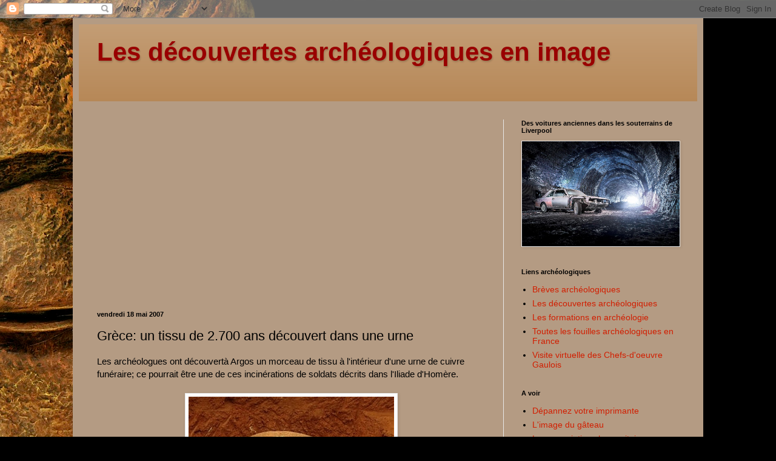

--- FILE ---
content_type: text/html; charset=UTF-8
request_url: https://decouvertes-archeologiques-en-images.blogspot.com/2007/05/grce-un-tissu-de-2700-ans-dcouvert-dans.html
body_size: 17371
content:
<!DOCTYPE html>
<html class='v2' dir='ltr' xmlns='http://www.w3.org/1999/xhtml' xmlns:b='http://www.google.com/2005/gml/b' xmlns:data='http://www.google.com/2005/gml/data' xmlns:expr='http://www.google.com/2005/gml/expr'>
<head>
<link href='https://www.blogger.com/static/v1/widgets/335934321-css_bundle_v2.css' rel='stylesheet' type='text/css'/>
<script type='text/javascript'>
window.google_analytics_uacct = "UA-5141869-7";
</script>
<base target='_blank'/>
<meta content='IE=EmulateIE7' http-equiv='X-UA-Compatible'/>
<meta content='width=1100' name='viewport'/>
<meta content='text/html; charset=UTF-8' http-equiv='Content-Type'/>
<meta content='blogger' name='generator'/>
<link href='https://decouvertes-archeologiques-en-images.blogspot.com/favicon.ico' rel='icon' type='image/x-icon'/>
<link href='http://decouvertes-archeologiques-en-images.blogspot.com/2007/05/grce-un-tissu-de-2700-ans-dcouvert-dans.html' rel='canonical'/>
<link rel="alternate" type="application/atom+xml" title="Les découvertes archéologiques en image - Atom" href="https://decouvertes-archeologiques-en-images.blogspot.com/feeds/posts/default" />
<link rel="alternate" type="application/rss+xml" title="Les découvertes archéologiques en image - RSS" href="https://decouvertes-archeologiques-en-images.blogspot.com/feeds/posts/default?alt=rss" />
<link rel="service.post" type="application/atom+xml" title="Les découvertes archéologiques en image - Atom" href="https://www.blogger.com/feeds/282715100292681355/posts/default" />

<link rel="alternate" type="application/atom+xml" title="Les découvertes archéologiques en image - Atom" href="https://decouvertes-archeologiques-en-images.blogspot.com/feeds/5894274883020303363/comments/default" />
<!--Can't find substitution for tag [blog.ieCssRetrofitLinks]-->
<link href='https://blogger.googleusercontent.com/img/b/R29vZ2xl/AVvXsEjyqzrEVYtwoc1vOV70P4rCZA2nQWVxsSRU-mxdaQ-uNiKBIpgZcUnb1Jx4nvUJSreJg7SEtn3sj7owlNp6ksbv_zjOxfI9tXw3ng8Jw7u3FqeZoEojeD3vn8LQtEH_s6BKu4ZCjD4NxeI/s400/urne.jpg' rel='image_src'/>
<meta content='http://decouvertes-archeologiques-en-images.blogspot.com/2007/05/grce-un-tissu-de-2700-ans-dcouvert-dans.html' property='og:url'/>
<meta content='Grèce: un tissu de 2.700 ans découvert dans une urne' property='og:title'/>
<meta content='Les archéologues ont découvertà Argos un morceau de tissu à l&#39;intérieur d&#39;une urne de cuivre  funéraire; ce pourrait être une de ces incinér...' property='og:description'/>
<meta content='https://blogger.googleusercontent.com/img/b/R29vZ2xl/AVvXsEjyqzrEVYtwoc1vOV70P4rCZA2nQWVxsSRU-mxdaQ-uNiKBIpgZcUnb1Jx4nvUJSreJg7SEtn3sj7owlNp6ksbv_zjOxfI9tXw3ng8Jw7u3FqeZoEojeD3vn8LQtEH_s6BKu4ZCjD4NxeI/w1200-h630-p-k-no-nu/urne.jpg' property='og:image'/>
<title>Grèce: un tissu de 2.700 ans découvert dans une urne | Les découvertes archéologiques en image</title>
<style id='page-skin-1' type='text/css'><!--
/*
-----------------------------------------------
Blogger Template Style
Name:     Simple
Designer: Josh Peterson
URL:      www.noaesthetic.com
----------------------------------------------- */
/* Variable definitions
====================
<Variable name="keycolor" description="Main Color" type="color" default="#66bbdd"/>
<Group description="Page Text" selector="body">
<Variable name="body.font" description="Font" type="font"
default="normal normal 12px Arial, Tahoma, Helvetica, FreeSans, sans-serif"/>
<Variable name="body.text.color" description="Text Color" type="color" default="#222222"/>
</Group>
<Group description="Backgrounds" selector=".body-fauxcolumns-outer">
<Variable name="body.background.color" description="Outer Background" type="color" default="#66bbdd"/>
<Variable name="content.background.color" description="Main Background" type="color" default="#ffffff"/>
<Variable name="header.background.color" description="Header Background" type="color" default="transparent"/>
</Group>
<Group description="Links" selector=".main-outer">
<Variable name="link.color" description="Link Color" type="color" default="#2288bb"/>
<Variable name="link.visited.color" description="Visited Color" type="color" default="#888888"/>
<Variable name="link.hover.color" description="Hover Color" type="color" default="#33aaff"/>
</Group>
<Group description="Blog Title" selector=".header h1">
<Variable name="header.font" description="Font" type="font"
default="normal normal 60px Arial, Tahoma, Helvetica, FreeSans, sans-serif"/>
<Variable name="header.text.color" description="Title Color" type="color" default="#3399bb" />
</Group>
<Group description="Blog Description" selector=".header .description">
<Variable name="description.text.color" description="Description Color" type="color"
default="#777777" />
</Group>
<Group description="Tabs Text" selector=".tabs-inner .widget li a">
<Variable name="tabs.font" description="Font" type="font"
default="normal normal 14px Arial, Tahoma, Helvetica, FreeSans, sans-serif"/>
<Variable name="tabs.text.color" description="Text Color" type="color" default="#999999"/>
<Variable name="tabs.selected.text.color" description="Selected Color" type="color" default="#000000"/>
</Group>
<Group description="Tabs Background" selector=".tabs-outer .PageList">
<Variable name="tabs.background.color" description="Background Color" type="color" default="#f5f5f5"/>
<Variable name="tabs.selected.background.color" description="Selected Color" type="color" default="#eeeeee"/>
</Group>
<Group description="Post Title" selector="h3.post-title, .comments h4">
<Variable name="post.title.font" description="Font" type="font"
default="normal normal 22px Arial, Tahoma, Helvetica, FreeSans, sans-serif"/>
</Group>
<Group description="Date Header" selector=".date-header">
<Variable name="date.header.color" description="Text Color" type="color"
default="#000000"/>
<Variable name="date.header.background.color" description="Background Color" type="color"
default="transparent"/>
</Group>
<Group description="Post Footer" selector=".post-footer">
<Variable name="post.footer.text.color" description="Text Color" type="color" default="#666666"/>
<Variable name="post.footer.background.color" description="Background Color" type="color"
default="#f9f9f9"/>
<Variable name="post.footer.border.color" description="Shadow Color" type="color" default="#eeeeee"/>
</Group>
<Group description="Gadgets" selector="h2">
<Variable name="widget.title.font" description="Title Font" type="font"
default="normal bold 11px Arial, Tahoma, Helvetica, FreeSans, sans-serif"/>
<Variable name="widget.title.text.color" description="Title Color" type="color" default="#000000"/>
<Variable name="widget.alternate.text.color" description="Alternate Color" type="color" default="#999999"/>
</Group>
<Group description="Images" selector=".main-inner">
<Variable name="image.background.color" description="Background Color" type="color" default="#ffffff"/>
<Variable name="image.border.color" description="Border Color" type="color" default="#eeeeee"/>
<Variable name="image.text.color" description="Caption Text Color" type="color" default="#000000"/>
</Group>
<Group description="Accents" selector=".content-inner">
<Variable name="body.rule.color" description="Separator Line Color" type="color" default="#eeeeee"/>
<Variable name="tabs.border.color" description="Tabs Border Color" type="color" default="#e8e8e8"/>
</Group>
<Variable name="body.background" description="Body Background" type="background"
color="#b72f00" default="$(color) none repeat scroll top left"/>
<Variable name="body.background.override" description="Body Background Override" type="string" default=""/>
<Variable name="body.background.gradient.cap" description="Body Gradient Cap" type="url"
default="url(//www.blogblog.com/1kt/simple/gradients_light.png)"/>
<Variable name="body.background.gradient.tile" description="Body Gradient Tile" type="url"
default="url(//www.blogblog.com/1kt/simple/body_gradient_tile_light.png)"/>
<Variable name="content.background.color.selector" description="Content Background Color Selector" type="string" default=".content-inner"/>
<Variable name="content.padding" description="Content Padding" type="length" default="10px"/>
<Variable name="content.padding.horizontal" description="Content Horizontal Padding" type="length" default="10px"/>
<Variable name="content.shadow.spread" description="Content Shadow Spread" type="length" default="40px"/>
<Variable name="content.shadow.spread.webkit" description="Content Shadow Spread (WebKit)" type="length" default="5px"/>
<Variable name="content.shadow.spread.ie" description="Content Shadow Spread (IE)" type="length" default="10px"/>
<Variable name="main.border.width" description="Main Border Width" type="length" default="0"/>
<Variable name="header.background.gradient" description="Header Gradient" type="url" default="none"/>
<Variable name="header.shadow.offset.left" description="Header Shadow Offset Left" type="length" default="-1px"/>
<Variable name="header.shadow.offset.top" description="Header Shadow Offset Top" type="length" default="-1px"/>
<Variable name="header.shadow.spread" description="Header Shadow Spread" type="length" default="1px"/>
<Variable name="header.padding" description="Header Padding" type="length" default="30px"/>
<Variable name="header.border.size" description="Header Border Size" type="length" default="1px"/>
<Variable name="header.bottom.border.size" description="Header Bottom Border Size" type="length" default="0"/>
<Variable name="header.border.horizontalsize" description="Header Horizontal Border Size" type="length" default="0"/>
<Variable name="description.text.size" description="Description Text Size" type="string" default="140%"/>
<Variable name="tabs.margin.top" description="Tabs Margin Top" type="length" default="0" />
<Variable name="tabs.margin.side" description="Tabs Side Margin" type="length" default="30px" />
<Variable name="tabs.background.gradient" description="Tabs Background Gradient" type="url"
default="url(//www.blogblog.com/1kt/simple/gradients_light.png)"/>
<Variable name="tabs.border.width" description="Tabs Border Width" type="length" default="1px"/>
<Variable name="tabs.bevel.border.width" description="Tabs Bevel Border Width" type="length" default="1px"/>
<Variable name="date.header.padding" description="Date Header Padding" type="string" default="inherit"/>
<Variable name="date.header.letterspacing" description="Date Header Letter Spacing" type="string" default="inherit"/>
<Variable name="date.header.margin" description="Date Header Margin" type="string" default="inherit"/>
<Variable name="post.margin.bottom" description="Post Bottom Margin" type="length" default="25px"/>
<Variable name="image.border.small.size" description="Image Border Small Size" type="length" default="2px"/>
<Variable name="image.border.large.size" description="Image Border Large Size" type="length" default="5px"/>
<Variable name="page.width.selector" description="Page Width Selector" type="string" default=".region-inner"/>
<Variable name="page.width" description="Page Width" type="string" default="auto"/>
<Variable name="main.section.margin" description="Main Section Margin" type="length" default="15px"/>
<Variable name="main.padding" description="Main Padding" type="length" default="15px"/>
<Variable name="main.padding.top" description="Main Padding Top" type="length" default="30px"/>
<Variable name="main.padding.bottom" description="Main Padding Bottom" type="length" default="30px"/>
<Variable name="paging.background"
color="#b49b83"
description="Background of blog paging area" type="background"
default="transparent none no-repeat scroll top center"/>
<Variable name="footer.bevel" description="Bevel border length of footer" type="length" default="0"/>
<Variable name="mobile.background.overlay" description="Mobile Background Overlay" type="string"
default="transparent none repeat scroll top left"/>
<Variable name="mobile.background.size" description="Mobile Background Size" type="string" default="auto"/>
<Variable name="mobile.button.color" description="Mobile Button Color" type="color" default="#ffffff" />
<Variable name="startSide" description="Side where text starts in blog language" type="automatic" default="left"/>
<Variable name="endSide" description="Side where text ends in blog language" type="automatic" default="right"/>
*/
/* Content
----------------------------------------------- */
body {
font: normal normal 14px Arial, Tahoma, Helvetica, FreeSans, sans-serif;
color: #000000;
background: #000000 url(//themes.googleusercontent.com/image?id=11JqubKcRWiDTZujwOPbjm-a1zEIC-C9FaVpdd9GYh1Nmj4vLIhwcAZMF21Xd66lNZfbW) no-repeat fixed top center /* Credit: Alitangi (http://www.istockphoto.com/googleimages.php?id=3859721&platform=blogger) */;
padding: 0 40px 40px 40px;
}
html body .region-inner {
min-width: 0;
max-width: 100%;
width: auto;
}
a:link {
text-decoration:none;
color: #d21e00;
}
a:visited {
text-decoration:none;
color: #b72f00;
}
a:hover {
text-decoration:underline;
color: #8a8a8a;
}
.body-fauxcolumn-outer .fauxcolumn-inner {
background: transparent none repeat scroll top left;
_background-image: none;
}
.body-fauxcolumn-outer .cap-top {
position: absolute;
z-index: 1;
height: 400px;
width: 100%;
background: #000000 url(//themes.googleusercontent.com/image?id=11JqubKcRWiDTZujwOPbjm-a1zEIC-C9FaVpdd9GYh1Nmj4vLIhwcAZMF21Xd66lNZfbW) no-repeat fixed top center /* Credit: Alitangi (http://www.istockphoto.com/googleimages.php?id=3859721&platform=blogger) */;
}
.body-fauxcolumn-outer .cap-top .cap-left {
width: 100%;
background: transparent none repeat-x scroll top left;
_background-image: none;
}
.content-outer {
-moz-box-shadow: 0 0 40px rgba(0, 0, 0, .15);
-webkit-box-shadow: 0 0 5px rgba(0, 0, 0, .15);
-goog-ms-box-shadow: 0 0 10px #333333;
box-shadow: 0 0 40px rgba(0, 0, 0, .15);
margin-bottom: 1px;
}
.content-inner {
padding: 10px 10px;
}
.content-inner {
background-color: #b49b83;
}
/* Header
----------------------------------------------- */
.header-outer {
background: #b48452 url(//www.blogblog.com/1kt/simple/gradients_light.png) repeat-x scroll 0 -400px;
_background-image: none;
}
.Header h1 {
font: normal bold 42px Arial, Tahoma, Helvetica, FreeSans, sans-serif;
color: #990000;
text-shadow: 1px 2px 3px rgba(0, 0, 0, .2);
}
.Header h1 a {
color: #990000;
}
.Header .description {
font-size: 140%;
color: #ffffff;
}
.header-inner .Header .titlewrapper {
padding: 22px 30px;
}
.header-inner .Header .descriptionwrapper {
padding: 0 30px;
}
/* Tabs
----------------------------------------------- */
.tabs-inner .section:first-child {
border-top: 0 solid #e8e8e8;
}
.tabs-inner .section:first-child ul {
margin-top: -0;
border-top: 0 solid #e8e8e8;
border-left: 0 solid #e8e8e8;
border-right: 0 solid #e8e8e8;
}
.tabs-inner .widget ul {
background: #efefef url(//www.blogblog.com/1kt/simple/gradients_light.png) repeat-x scroll 0 -800px;
_background-image: none;
border-bottom: 1px solid #e8e8e8;
margin-top: 0;
margin-left: -30px;
margin-right: -30px;
}
.tabs-inner .widget li a {
display: inline-block;
padding: .6em 1em;
font: normal normal 14px Arial, Tahoma, Helvetica, FreeSans, sans-serif;
color: #8a8a8a;
border-left: 1px solid #b49b83;
border-right: 1px solid #e8e8e8;
}
.tabs-inner .widget li:first-child a {
border-left: none;
}
.tabs-inner .widget li.selected a, .tabs-inner .widget li a:hover {
color: #000000;
background-color: #e8e8e8;
text-decoration: none;
}
/* Columns
----------------------------------------------- */
.main-outer {
border-top: 0 solid #e8e8e8;
}
.fauxcolumn-left-outer .fauxcolumn-inner {
border-right: 1px solid #e8e8e8;
}
.fauxcolumn-right-outer .fauxcolumn-inner {
border-left: 1px solid #e8e8e8;
}
/* Headings
----------------------------------------------- */
h2 {
margin: 0 0 1em 0;
font: normal bold 11px Arial, Tahoma, Helvetica, FreeSans, sans-serif;
color: #000000;
}
/* Widgets
----------------------------------------------- */
.widget .zippy {
color: #8a8a8a;
text-shadow: 2px 2px 1px rgba(0, 0, 0, .1);
}
.widget .popular-posts ul {
list-style: none;
}
/* Posts
----------------------------------------------- */
.date-header span {
background-color: transparent;
color: #000000;
padding: inherit;
letter-spacing: inherit;
margin: inherit;
}
.main-inner {
padding-top: 30px;
padding-bottom: 30px;
}
.main-inner .column-center-inner {
padding: 0 15px;
}
.main-inner .column-center-inner .section {
margin: 0 15px;
}
.post {
margin: 0 0 25px 0;
}
h3.post-title, .comments h4 {
font: normal normal 22px Arial, Tahoma, Helvetica, FreeSans, sans-serif;
margin: .75em 0 0;
}
.post-body {
font-size: 110%;
line-height: 1.4;
position: relative;
}
.post-body img, .post-body .tr-caption-container, .Profile img, .Image img,
.BlogList .item-thumbnail img {
p ing: 2px;
background: #ffffff;
border: 1px solid #e8e8e8;
-moz-box-shadow: 1px 1px 5px rgba(0, 0, 0, .1);
-webkit-box-shadow: 1px 1px 5px rgba(0, 0, 0, .1);
box-shadow: 1px 1px 5px rgba(0, 0, 0, .1);
}
.post-body img, .post-body .tr-caption-container {
padding: 5px;
}
.post-body .tr-caption-container {
color: #000000;
}
.post-body .tr-caption-container img {
padding: 0;
background: transparent;
border: none;
-moz-box-shadow: 0 0 0 rgba(0, 0, 0, .1);
-webkit-box-shadow: 0 0 0 rgba(0, 0, 0, .1);
box-shadow: 0 0 0 rgba(0, 0, 0, .1);
}
.post-header {
margin: 0 0 1.5em;
line-height: 1.6;
font-size: 90%;
}
.post-footer {
margin: 20px -2px 0;
padding: 5px 10px;
color: #353535;
background-color: #f4f4f4;
border-bottom: 1px solid #e8e8e8;
line-height: 1.6;
font-size: 90%;
}
#comments .comment-author {
padding-top: 1.5em;
border-top: 1px solid #e8e8e8;
background-position: 0 1.5em;
}
#comments .comment-author:first-child {
padding-top: 0;
border-top: none;
}
.avatar-image-container {
margin: .2em 0 0;
}
#comments .avatar-image-container img {
border: 1px solid #e8e8e8;
}
/* Comments
----------------------------------------------- */
.comments .comments-content .icon.blog-author {
background-repeat: no-repeat;
background-image: url([data-uri]);
}
.comments .comments-content .loadmore a {
border-top: 1px solid #8a8a8a;
border-bottom: 1px solid #8a8a8a;
}
.comments .comment-thread.inline-thread {
background-color: #f4f4f4;
}
.comments .continue {
border-top: 2px solid #8a8a8a;
}
/* Accents
---------------------------------------------- */
.section-columns td.columns-cell {
border-left: 1px solid #e8e8e8;
}
.blog-pager {
background: transparent none no-repeat scroll top center;
}
.blog-pager-older-link, .home-link,
.blog-pager-newer-link {
background-color: #b49b83;
padding: 5px;
}
.footer-outer {
border-top: 0 dashed #bbbbbb;
}
/* Mobile
----------------------------------------------- */
body.mobile  {
background-size: auto;
}
.mobile .body-fauxcolumn-outer {
background: transparent none repeat scroll top left;
}
.mobile .body-fauxcolumn-outer .cap-top {
background-size: 100% auto;
}
.mobile .content-outer {
-webkit-box-shadow: 0 0 3px rgba(0, 0, 0, .15);
box-shadow: 0 0 3px rgba(0, 0, 0, .15);
}
body.mobile .AdSense {
margin: 0 -40px;
}
.mobile .tabs-inner .widget ul {
margin-left: 0;
margin-right: 0;
}
.mobile .post {
margin: 0;
}
.mobile .main-inner .column-center-inner .section {
margin: 0;
}
.mobile .date-header span {
padding: 0.1em 10px;
margin: 0 -10px;
}
.mobile h3.post-title {
margin: 0;
}
.mobile .blog-pager {
background: transparent none no-repeat scroll top center;
}
.mobile .footer-outer {
border-top: none;
}
.mobile .main-inner, .mobile .footer-inner {
background-color: #b49b83;
}
.mobile-index-contents {
color: #000000;
}
.mobile-link-button {
background-color: #d21e00;
}
.mobile-link-button a:link, .mobile-link-button a:visited {
color: #ffffff;
}
.mobile .tabs-inner .section:first-child {
border-top: none;
}
.mobile .tabs-inner .PageList .widget-content {
background-color: #e8e8e8;
color: #000000;
border-top: 1px solid #e8e8e8;
border-bottom: 1px solid #e8e8e8;
}
.mobile .tabs-inner .PageList .widget-content .pagelist-arrow {
border-left: 1px solid #e8e8e8;
}

--></style>
<style id='template-skin-1' type='text/css'><!--
body {
min-width: 1040px;
}
.content-outer, .content-fauxcolumn-outer, .region-inner {
min-width: 1040px;
max-width: 1040px;
_width: 1040px;
}
.main-inner .columns {
padding-left: 0px;
padding-right: 320px;
}
.main-inner .fauxcolumn-center-outer {
left: 0px;
right: 320px;
/* IE6 does not respect left and right together */
_width: expression(this.parentNode.offsetWidth -
parseInt("0px") -
parseInt("320px") + 'px');
}
.main-inner .fauxcolumn-left-outer {
width: 0px;
}
.main-inner .fauxcolumn-right-outer {
width: 320px;
}
.main-inner .column-left-outer {
width: 0px;
right: 100%;
margin-left: -0px;
}
.main-inner .column-right-outer {
width: 320px;
margin-right: -320px;
}
#layout {
min-width: 0;
}
#layout .content-outer {
min-width: 0;
width: 800px;
}
#layout .region-inner {
min-width: 0;
width: auto;
}
--></style>
<script type='text/javascript'>

  var _gaq = _gaq || [];
  _gaq.push(['_setAccount', 'UA-5141869-7']);
  _gaq.push(['_trackPageview']);

  (function() {
    var ga = document.createElement('script'); ga.type = 'text/javascript'; ga.async = true;
    ga.src = ('https:' == document.location.protocol ? 'https://ssl' : 'http://www') + '.google-analytics.com/ga.js';
    var s = document.getElementsByTagName('script')[0]; s.parentNode.insertBefore(ga, s);
  })();

</script>
<link href='https://www.blogger.com/dyn-css/authorization.css?targetBlogID=282715100292681355&amp;zx=f0cd1158-5340-4462-89ab-18a6c686a7ac' media='none' onload='if(media!=&#39;all&#39;)media=&#39;all&#39;' rel='stylesheet'/><noscript><link href='https://www.blogger.com/dyn-css/authorization.css?targetBlogID=282715100292681355&amp;zx=f0cd1158-5340-4462-89ab-18a6c686a7ac' rel='stylesheet'/></noscript>
<meta name='google-adsense-platform-account' content='ca-host-pub-1556223355139109'/>
<meta name='google-adsense-platform-domain' content='blogspot.com'/>

<!-- data-ad-client=ca-pub-9902645084343645 -->

</head>
<body class='loading'>
<div class='navbar section' id='navbar'><div class='widget Navbar' data-version='1' id='Navbar1'><script type="text/javascript">
    function setAttributeOnload(object, attribute, val) {
      if(window.addEventListener) {
        window.addEventListener('load',
          function(){ object[attribute] = val; }, false);
      } else {
        window.attachEvent('onload', function(){ object[attribute] = val; });
      }
    }
  </script>
<div id="navbar-iframe-container"></div>
<script type="text/javascript" src="https://apis.google.com/js/platform.js"></script>
<script type="text/javascript">
      gapi.load("gapi.iframes:gapi.iframes.style.bubble", function() {
        if (gapi.iframes && gapi.iframes.getContext) {
          gapi.iframes.getContext().openChild({
              url: 'https://www.blogger.com/navbar/282715100292681355?po\x3d5894274883020303363\x26origin\x3dhttps://decouvertes-archeologiques-en-images.blogspot.com',
              where: document.getElementById("navbar-iframe-container"),
              id: "navbar-iframe"
          });
        }
      });
    </script><script type="text/javascript">
(function() {
var script = document.createElement('script');
script.type = 'text/javascript';
script.src = '//pagead2.googlesyndication.com/pagead/js/google_top_exp.js';
var head = document.getElementsByTagName('head')[0];
if (head) {
head.appendChild(script);
}})();
</script>
</div></div>
<div class='body-fauxcolumns'>
<div class='fauxcolumn-outer body-fauxcolumn-outer'>
<div class='cap-top'>
<div class='cap-left'></div>
<div class='cap-right'></div>
</div>
<div class='fauxborder-left'>
<div class='fauxborder-right'></div>
<div class='fauxcolumn-inner'>
</div>
</div>
<div class='cap-bottom'>
<div class='cap-left'></div>
<div class='cap-right'></div>
</div>
</div>
</div>
<div class='content'>
<div class='content-fauxcolumns'>
<div class='fauxcolumn-outer content-fauxcolumn-outer'>
<div class='cap-top'>
<div class='cap-left'></div>
<div class='cap-right'></div>
</div>
<div class='fauxborder-left'>
<div class='fauxborder-right'></div>
<div class='fauxcolumn-inner'>
</div>
</div>
<div class='cap-bottom'>
<div class='cap-left'></div>
<div class='cap-right'></div>
</div>
</div>
</div>
<div class='content-outer'>
<div class='content-cap-top cap-top'>
<div class='cap-left'></div>
<div class='cap-right'></div>
</div>
<div class='fauxborder-left content-fauxborder-left'>
<div class='fauxborder-right content-fauxborder-right'></div>
<div class='content-inner'>
<header>
<div class='header-outer'>
<div class='header-cap-top cap-top'>
<div class='cap-left'></div>
<div class='cap-right'></div>
</div>
<div class='fauxborder-left header-fauxborder-left'>
<div class='fauxborder-right header-fauxborder-right'></div>
<div class='region-inner header-inner'>
<div class='header section' id='header'><div class='widget Header' data-version='1' id='Header1'>
<div id='header-inner'>
<div class='titlewrapper'>
<h1 class='title'>
<a href='https://decouvertes-archeologiques-en-images.blogspot.com/'>
Les découvertes archéologiques en image
</a>
</h1>
</div>
<div class='descriptionwrapper'>
<p class='description'><span>
</span></p>
</div>
</div>
</div></div>
</div>
</div>
<div class='header-cap-bottom cap-bottom'>
<div class='cap-left'></div>
<div class='cap-right'></div>
</div>
</div>
</header>
<div class='tabs-outer'>
<div class='tabs-cap-top cap-top'>
<div class='cap-left'></div>
<div class='cap-right'></div>
</div>
<div class='fauxborder-left tabs-fauxborder-left'>
<div class='fauxborder-right tabs-fauxborder-right'></div>
<div class='region-inner tabs-inner'>
<div class='tabs no-items section' id='crosscol'></div>
<div class='tabs no-items section' id='crosscol-overflow'></div>
</div>
</div>
<div class='tabs-cap-bottom cap-bottom'>
<div class='cap-left'></div>
<div class='cap-right'></div>
</div>
</div>
<div class='main-outer'>
<div class='main-cap-top cap-top'>
<div class='cap-left'></div>
<div class='cap-right'></div>
</div>
<div class='fauxborder-left main-fauxborder-left'>
<div class='fauxborder-right main-fauxborder-right'></div>
<div class='region-inner main-inner'>
<div class='columns fauxcolumns'>
<div class='fauxcolumn-outer fauxcolumn-center-outer'>
<div class='cap-top'>
<div class='cap-left'></div>
<div class='cap-right'></div>
</div>
<div class='fauxborder-left'>
<div class='fauxborder-right'></div>
<div class='fauxcolumn-inner'>
</div>
</div>
<div class='cap-bottom'>
<div class='cap-left'></div>
<div class='cap-right'></div>
</div>
</div>
<div class='fauxcolumn-outer fauxcolumn-left-outer'>
<div class='cap-top'>
<div class='cap-left'></div>
<div class='cap-right'></div>
</div>
<div class='fauxborder-left'>
<div class='fauxborder-right'></div>
<div class='fauxcolumn-inner'>
</div>
</div>
<div class='cap-bottom'>
<div class='cap-left'></div>
<div class='cap-right'></div>
</div>
</div>
<div class='fauxcolumn-outer fauxcolumn-right-outer'>
<div class='cap-top'>
<div class='cap-left'></div>
<div class='cap-right'></div>
</div>
<div class='fauxborder-left'>
<div class='fauxborder-right'></div>
<div class='fauxcolumn-inner'>
</div>
</div>
<div class='cap-bottom'>
<div class='cap-left'></div>
<div class='cap-right'></div>
</div>
</div>
<!-- corrects IE6 width calculation -->
<div class='columns-inner'>
<div class='column-center-outer'>
<div class='column-center-inner'>
<div class='main section' id='main'><div class='widget HTML' data-version='1' id='HTML2'>
<div class='widget-content'>
<script type="text/javascript"><!--
google_ad_client = "ca-pub-9902645084343645";
google_ad_host = "pub-1556223355139109";
/* Archéo photo haut 1 */
google_ad_slot = "9501721638";
google_ad_width = 336;
google_ad_height = 280;
//-->
</script>
<script type="text/javascript" src="//pagead2.googlesyndication.com/pagead/show_ads.js">
</script>
</div>
<div class='clear'></div>
</div><div class='widget Blog' data-version='1' id='Blog1'>
<div class='blog-posts hfeed'>
<!--Can't find substitution for tag [defaultAdStart]-->

          <div class="date-outer">
        
<h2 class='date-header'><span>vendredi 18 mai 2007</span></h2>

          <div class="date-posts">
        
<div class='post-outer'>
<div class='post hentry'>
<a name='5894274883020303363'></a>
<h3 class='post-title entry-title'>
Grèce: un tissu de 2.700 ans découvert dans une urne
</h3>
<div class='post-header'>
<div class='post-header-line-1'></div>
</div>
<div class='post-body entry-content' id='post-body-5894274883020303363'>
Les archéologues ont découvertà Argos un morceau de tissu à l'intérieur d'une urne de cuivre  funéraire; ce pourrait être une de ces incinérations de soldats décrits dans l'Iliade d'Homère.<br /><br /><div style="text-align: center;"><a href="https://blogger.googleusercontent.com/img/b/R29vZ2xl/AVvXsEjyqzrEVYtwoc1vOV70P4rCZA2nQWVxsSRU-mxdaQ-uNiKBIpgZcUnb1Jx4nvUJSreJg7SEtn3sj7owlNp6ksbv_zjOxfI9tXw3ng8Jw7u3FqeZoEojeD3vn8LQtEH_s6BKu4ZCjD4NxeI/s1600-h/urne.jpg" onblur="try {parent.deselectBloggerImageGracefully();} catch(e) {}"><img alt="" border="0" id="BLOGGER_PHOTO_ID_5065918603044323138" src="https://blogger.googleusercontent.com/img/b/R29vZ2xl/AVvXsEjyqzrEVYtwoc1vOV70P4rCZA2nQWVxsSRU-mxdaQ-uNiKBIpgZcUnb1Jx4nvUJSreJg7SEtn3sj7owlNp6ksbv_zjOxfI9tXw3ng8Jw7u3FqeZoEojeD3vn8LQtEH_s6BKu4ZCjD4NxeI/s400/urne.jpg" style="margin: 0px auto 10px; display: block; text-align: center; cursor: pointer;" /></a><span style="font-weight: bold;">Sources</span>:<br /></div><br /><ul><li>Tea & Gossip: "<a class="post-title" href="http://teaandgossip.com/?p=670" rel="bookmark" title="Permanent Link to Greek archaeologists find 2,700-year-old piece of fabric">Greek archaeologists find 2,700-year-old piece of fabric</a>"</li><li>International Herald Tribune: "<a href="http://www.iht.com/articles/ap/2007/05/09/europe/EU-GEN-Greece-Ancient-Fabric.php">Greek archaeologists discover rare example of 2,700-year-old weaving</a>"</li></ul><div style="text-align: center;"><br /></div>
<div style='clear: both;'></div>
</div>
<div class='post-footer'>
<div class='post-footer-line post-footer-line-1'><span class='post-author vcard'>
Publié par
<span class='fn'>J.Lassalle</span>
</span>
<span class='post-timestamp'>
</span>
<span class='post-comment-link'>
</span>
<span class='post-icons'>
<span class='item-control blog-admin pid-526348769'>
<a href='https://www.blogger.com/post-edit.g?blogID=282715100292681355&postID=5894274883020303363&from=pencil' title='Modifier l&#39;article'>
<img alt='' class='icon-action' height='18' src='https://resources.blogblog.com/img/icon18_edit_allbkg.gif' width='18'/>
</a>
</span>
</span>
<span class='post-backlinks post-comment-link'>
</span>
</div>
<div class='post-footer-line post-footer-line-2'><span class='post-labels'>
Libellés :
<a href='https://decouvertes-archeologiques-en-images.blogspot.com/search/label/Gr%C3%A8ce' rel='tag'>Grèce</a>
</span>
<div class='addthis_toolbox addthis_default_style'>
<a class='addthis_button_facebook_like' fb:like:layout='button_count'></a>
<a class='addthis_button_tweet'></a>
<a class='addthis_counter addthis_pill_style'></a>
</div>
<script src="//s7.addthis.com/js/300/addthis_widget.js#username=xa-4cc5ab732e2545a3" type="text/javascript"></script>
<g:plusone size='medium'></g:plusone>
</div>
<div class='post-footer-line post-footer-line-3'><span class='post-location'>
</span>
</div>
</div>
</div>
<div class='comments' id='comments'>
<a name='comments'></a>
<h4>Aucun commentaire:</h4>
<div id='Blog1_comments-block-wrapper'>
<dl class='avatar-comment-indent' id='comments-block'>
</dl>
</div>
<p class='comment-footer'>
<a href='https://www.blogger.com/comment/fullpage/post/282715100292681355/5894274883020303363' onclick=''>Enregistrer un commentaire</a>
</p>
</div>
</div>

        </div></div>
      
<!--Can't find substitution for tag [adEnd]-->
</div>
<div class='blog-pager' id='blog-pager'>
<span id='blog-pager-newer-link'>
<a class='blog-pager-newer-link' href='https://decouvertes-archeologiques-en-images.blogspot.com/2007/06/les-os-du-site-la-brea-en-californie.html' id='Blog1_blog-pager-newer-link' title='Article plus récent'>Article plus récent</a>
</span>
<span id='blog-pager-older-link'>
<a class='blog-pager-older-link' href='https://decouvertes-archeologiques-en-images.blogspot.com/2007/05/israel-dcouverte-du-tombeau-prsum-du.html' id='Blog1_blog-pager-older-link' title='Article plus ancien'>Article plus ancien</a>
</span>
<a class='home-link' href='https://decouvertes-archeologiques-en-images.blogspot.com/'>Accueil</a>
</div>
<div class='clear'></div>
<div class='post-feeds'>
<div class='feed-links'>
Inscription à :
<a class='feed-link' href='https://decouvertes-archeologiques-en-images.blogspot.com/feeds/5894274883020303363/comments/default' target='_blank' type='application/atom+xml'>Publier les commentaires (Atom)</a>
</div>
</div>
</div><div class='widget HTML' data-version='1' id='HTML7'>
<div class='widget-content'>
<script type="text/javascript"><!--
google_ad_client = "ca-pub-9902645084343645";
google_ad_host = "pub-1556223355139109";
/* Archéo photo - bas */
google_ad_slot = "3663229024";
google_ad_width = 336;
google_ad_height = 280;
//-->
</script>
<script type="text/javascript" src="//pagead2.googlesyndication.com/pagead/show_ads.js">
</script>
</div>
<div class='clear'></div>
</div></div>
</div>
</div>
<div class='column-left-outer'>
<div class='column-left-inner'>
<aside>
</aside>
</div>
</div>
<div class='column-right-outer'>
<div class='column-right-inner'>
<aside>
<div class='sidebar section' id='sidebar-right-1'><div class='widget Image' data-version='1' id='Image1'>
<h2>Des voitures anciennes dans les souterrains de Liverpool</h2>
<div class='widget-content'>
<a href='http://www.ufunk.net/photos/urbex-liverpool-old-cars/'>
<img alt='Des voitures anciennes dans les souterrains de Liverpool' height='173' id='Image1_img' src='https://blogger.googleusercontent.com/img/b/R29vZ2xl/AVvXsEi73VHaMjMyTLVCaxtbhyphenhyphenzfdl-ocgHuF2gf0YK4PAjtCc1zFb2iGn6posNVm-5Nd8AUkUWgKIvuGgVDjw9WW1mhoFZMYX2x1e7deiQw6hMqEfIFQS7-la6XiiCNTAxaBAPVKUASlx3f8qU/s1600-r/des+voitures+anciennes+dans+les+souterrains+de+Liverpool.jpg' width='260'/>
</a>
<br/>
</div>
<div class='clear'></div>
</div><div class='widget LinkList' data-version='1' id='LinkList1'>
<h2>Liens archéologiques</h2>
<div class='widget-content'>
<ul>
<li><a href='http://breves-archeologiques.blogspot.com/'>Brèves archéologiques</a></li>
<li><a href='http://decouvertes-archeologiques.blogspot.com/'>Les découvertes archéologiques</a></li>
<li><a href='http://formations-archeologie.blogspot.com/'>Les formations en archéologie</a></li>
<li><a href='http://www.adlfi.fr/SiteAdfi/index'>Toutes les fouilles archéologiques en France</a></li>
<li><a href='http://www.visite-virtuelle-man.maison-histoire.fr/#/fr/annexe/intro'>Visite virtuelle des Chefs-d'oeuvre Gaulois</a></li>
</ul>
<div class='clear'></div>
</div>
</div><div class='widget LinkList' data-version='1' id='LinkList2'>
<h2>A voir</h2>
<div class='widget-content'>
<ul>
<li><a href='http://imprimante-en-question.blogspot.com/'>Dépannez votre imprimante</a></li>
<li><a href='http://image-du-gateau.blogspot.com/'>L'image du gâteau</a></li>
<li><a href='http://associations-humanitaires.blogspot.com/'>Les associations humanitaires</a></li>
<li><a href='http://defenseurs-environnement.blogspot.com/'>Les défenseurs de l'environnement</a></li>
<li><a href='http://pains-du-monde.blogspot.com/'>Pains du monde</a></li>
</ul>
<div class='clear'></div>
</div>
</div><div class='widget HTML' data-version='1' id='HTML3'>
<div class='widget-content'>
<div id="4641-2"><script src="//ads.themoneytizer.com/s/gen.js?type=2"></script><script src="//ads.themoneytizer.com/s/requestform.js?siteId=4641&amp;formatId=2"></script></div>
</div>
<div class='clear'></div>
</div><div class='widget HTML' data-version='1' id='HTML4'>
<div class='widget-content'>
<script type="text/javascript" src="//s7.addthis.com/js/250/addthis_widget.js#pubid=xa-4fee049361ccfff1"></script>
<script type='text/javascript'>
document.doAT = function(cl)
{
        var myclass = new RegExp('hentry');
        var myTitleContainer = new RegExp('post-title');
        var myPostContent = new RegExp('post-footer');
        var elem = this.getElementsByTagName('div');
        for (var i = 0; i < elem.length; i++)
        {
            var classes = elem[i].className;
            if (myclass.test(classes))
            {                var container = elem[i];
                for (var b = 0; b < container.childNodes.length; b++)
                {
                    var item = container.childNodes[b].className;
                    if (myTitleContainer.test(item))
                    {
                        var link = container.childNodes[b].getElementsByTagName('a');
                        if (typeof(link[0]) != 'undefined')
                        {
                            var url = link[0].href;
                            var title = link[0].innerHTML;
                        }
                        else
                        {
                            var url = document.url;
                            var title =  container.childNodes[b].innerHTML;
                        }
                        if (typeof(url) == 'undefined'|| url == 'undefined' ){
                            url = window.location.href;
                        }
                    var singleq = new RegExp("'", 'g');
                    var doubleq = new RegExp('"', 'g');                                                                                                                                                                                                                        
                    title = title.replace(singleq, '&#39;', 'gi');
                    title = title.replace(doubleq, '&#34;', 'gi');

                    }
                    if (myPostContent.test(item))
                    {
                        var footer = container.childNodes[b];
                    }
                }
                var n = document.createElement('div');
                var at = "<div class='addthis_toolbox addthis_default_style ' addthis:title='"+title+"' addthis:url='"+encodeURI(url)+"'   > <a class='addthis_button_facebook_like' fb:like:layout='button_count'></a> <a class='addthis_button_tweet'></a> <a class='addthis_button_pinterest_pinit'></a> <a class='addthis_counter addthis_pill_style'></a> </div> ";
                n.innerHTML = at;
                container.insertBefore(n , footer);
            }
        }
    return true;
};

document.doAT('hentry');
</script>
</div>
<div class='clear'></div>
</div><div class='widget HTML' data-version='1' id='HTML5'>
<div class='widget-content'>
<a href="http://twitter.com/archeologie31" class="twitter-follow-button" data-lang="fr">Suivez Moi sur Twitter</a>
<script src="//platform.twitter.com/widgets.js" type="text/javascript"></script>

<iframe src="//www.facebook.com/plugins/likebox.php?href=http%3A%2F%2Fwww.facebook.com%2Fpages%2FLes-D%25C3%25A9couvertes-Arch%25C3%25A9ologiques%2F185477551496905&amp;width=250&amp;height=258&amp;show_faces=true&amp;colorscheme=light&amp;stream=false&amp;border_color&amp;header=false" scrolling="no" frameborder="0" style="border:none; overflow:hidden; width:245px; height:258px;" allowtransparency="true"></iframe>
</div>
<div class='clear'></div>
</div><div class='widget PopularPosts' data-version='1' id='PopularPosts1'>
<h2>Articles les plus consultés</h2>
<div class='widget-content popular-posts'>
<ul>
<li>
<div class='item-content'>
<div class='item-thumbnail'>
<a href='https://decouvertes-archeologiques-en-images.blogspot.com/2014/01/thonis-heraklion-la-decouverte-dune.html' target='_blank'>
<img alt='' border='0' src='https://blogger.googleusercontent.com/img/b/R29vZ2xl/AVvXsEhap1URp-l0aBqApQ8tQFwikI-nMRxqpgl_TwbqGVkhmZkz1VDjUrDsVxlOFR1_TIflxxasjbzdX6g-zoRlkN9nr5n83WXIyleAnciE0p3xXzWYui6JBv2zxs2y6pH4NM3J4g296GWg2wk/w72-h72-p-k-no-nu/Thonis-H%C3%A9raklion+la+d%C3%A9couverte+d&#39;une+cit%C3%A9+engloutie+-+1.jpg'/>
</a>
</div>
<div class='item-title'><a href='https://decouvertes-archeologiques-en-images.blogspot.com/2014/01/thonis-heraklion-la-decouverte-dune.html'>Thonis-Héraklion: la découverte d'une cité engloutie</a></div>
<div class='item-snippet'>  La ville d&#39; Héraklion a été engloutie sous l&#39;eau il y a 1500 ans. Cette grande ville avait été mentionnée par l&#39;écrivain grec ...</div>
</div>
<div style='clear: both;'></div>
</li>
<li>
<div class='item-content'>
<div class='item-thumbnail'>
<a href='https://decouvertes-archeologiques-en-images.blogspot.com/2014/08/un-enorme-tombeau-mis-au-jour-sur-le.html' target='_blank'>
<img alt='' border='0' src='https://blogger.googleusercontent.com/img/b/R29vZ2xl/AVvXsEgW2EbL3tKJVpvZolBV25xgxO_vd2ko-_5eBw1lKz4XtRruuyJkiHEnPAR07XE_r_O4tCxZKMa6Us9adLTKeXfT7ROcSyUHjhbWKuc6jlVXjUJwZ5EoaMNfjdqZxgjXwPpKavzfnqsTmlM/w72-h72-p-k-no-nu/Un+%C3%A9norme+tombeau+mis+au+jour+sur+le+site+d&#39;Amphipolis%2Ben%2BGr%C3%A8ce.jpg'/>
</a>
</div>
<div class='item-title'><a href='https://decouvertes-archeologiques-en-images.blogspot.com/2014/08/un-enorme-tombeau-mis-au-jour-sur-le.html'>Un énorme tombeau mis au jour sur le site d'Amphipolis en Grèce</a></div>
<div class='item-snippet'>    Dernière Mise à jour 19/01/15   Les archéologues grecs ont fait une très importante découverte sur le site de l&#39;ancienne cité d&#39;...</div>
</div>
<div style='clear: both;'></div>
</li>
<li>
<div class='item-content'>
<div class='item-thumbnail'>
<a href='https://decouvertes-archeologiques-en-images.blogspot.com/2013/12/top-10-des-decouvertes-archeologiques.html' target='_blank'>
<img alt='' border='0' src='https://blogger.googleusercontent.com/img/b/R29vZ2xl/AVvXsEiySfTxT9Ae8PZzRKpuQ8V8inVDxgaLjXTvMAp5U9ha4f6C4WhEQ1oQk0G43QNBZhZWYqtEGeNTe9N5vtvaoP0whTJl1HkJzexEg4KND3aVJsDYRKw6qYN2PGKOdftquZRM6ZNxFJkhEfk/w72-h72-p-k-no-nu/Top+10+des+d%C3%A9couvertes+arch%C3%A9ologiques+en+2013.jpg'/>
</a>
</div>
<div class='item-title'><a href='https://decouvertes-archeologiques-en-images.blogspot.com/2013/12/top-10-des-decouvertes-archeologiques.html'>Top 10 des découvertes archéologiques en 2013</a></div>
<div class='item-snippet'> Cette année, les découvertes archéologiques ont été toujours aussi nombreuses et, pour beaucoup, passionnantes, enrichissantes ou instructi...</div>
</div>
<div style='clear: both;'></div>
</li>
<li>
<div class='item-content'>
<div class='item-title'><a href='https://decouvertes-archeologiques-en-images.blogspot.com/2015/01/le-top-10-des-decouvertes.html'>Le top 10 des découvertes archéologiques en 2014</a></div>
<div class='item-snippet'> Cet article a changé d&#39;adresse:   Le top 10 des découvertes archéologiques en 2014 &#160;    </div>
</div>
<div style='clear: both;'></div>
</li>
<li>
<div class='item-content'>
<div class='item-thumbnail'>
<a href='https://decouvertes-archeologiques-en-images.blogspot.com/2013/04/des-chambres-decouvertes-sous-la.html' target='_blank'>
<img alt='' border='0' src='https://blogger.googleusercontent.com/img/b/R29vZ2xl/AVvXsEheajVcrfEA2lBgrqMWgAcFgnyIdtJ2vDQog8F3vzU0KQR6PjptyR5Mdvc-N2Vp6jlUAVM3rrQrSD9oNjSA2tJuz-ng9MqEYp1J7qHyXiQbwZ9g3fTJWbYwqu0LBMwVzVRv2dlIQaY2bmw/w72-h72-p-k-no-nu/temple_Quetzalcoatl.jpg'/>
</a>
</div>
<div class='item-title'><a href='https://decouvertes-archeologiques-en-images.blogspot.com/2013/04/des-chambres-decouvertes-sous-la.html'>Des chambres découvertes sous la pyramide du serpent par un mini robot</a></div>
<div class='item-snippet'> Un petit robot a découvert trois anciennes pièces  qui se cachaient sous le célèbre temple du Serpent à plumes, Quetzalcoatl , près de la P...</div>
</div>
<div style='clear: both;'></div>
</li>
<li>
<div class='item-content'>
<div class='item-thumbnail'>
<a href='https://decouvertes-archeologiques-en-images.blogspot.com/2014/10/un-superbe-tresor-viking-vieux-de-plus.html' target='_blank'>
<img alt='' border='0' src='https://blogger.googleusercontent.com/img/b/R29vZ2xl/AVvXsEiQN4o_xxNylU9BmegKj0E2dZ5T51TLxJsfMVGOcfmH_qq__b-ZnRozjWwpb6VNfhUfH-w7WgREQp9iW0PWrs4xTZ9s3YNwvcdP5HSEtZ4fqcj0unsPSyTIsJaCcUvmuBgympMJwoLeA-w/w72-h72-p-k-no-nu/Un+%C3%A9norme+tr%C3%A9sor+Viking+vieux+de+plus+de+1000+ans+d%C3%A9couvert+en+Ecosse+par+un+d%C3%A9tectoriste.jpg'/>
</a>
</div>
<div class='item-title'><a href='https://decouvertes-archeologiques-en-images.blogspot.com/2014/10/un-superbe-tresor-viking-vieux-de-plus.html'>Un superbe trésor Viking vieux de plus de 1000 ans découvert en Ecosse par un détectoriste</a></div>
<div class='item-snippet'>  Dernière mise à jour: 15/11/14   Un spectaculaire trésor Viking a été trouvé dans un champ, dans le sud-ouest de l&#39;Ecosse, par un déte...</div>
</div>
<div style='clear: both;'></div>
</li>
<li>
<div class='item-content'>
<div class='item-thumbnail'>
<a href='https://decouvertes-archeologiques-en-images.blogspot.com/2011/12/top-20-des-decouvertes-archeologiques.html' target='_blank'>
<img alt='' border='0' src='https://blogger.googleusercontent.com/img/b/R29vZ2xl/AVvXsEgW2VcP8oGM1wQs75SonxkRoVGqdAIIO_2eel9NdEPBGKVT5PzL5FMPS0cutacPEkf-xxCCDzWejjeabsNcH52z054DbjdAtt8zb4fFWRHHMKgkRw8G1wsgsj1Js-3scSLr5EyytEGc_q0/w72-h72-p-k-no-nu/bateau_funeraire_viking.jpg'/>
</a>
</div>
<div class='item-title'><a href='https://decouvertes-archeologiques-en-images.blogspot.com/2011/12/top-20-des-decouvertes-archeologiques.html'>Top 20 des découvertes archéologiques en 2011</a></div>
<div class='item-snippet'>   Découverte d&#39;un bateau funéraire viking en Ecosse     En octobre 2011, une équipe d&#8217;archéologues des Universités de Manchester et de ...</div>
</div>
<div style='clear: both;'></div>
</li>
<li>
<div class='item-content'>
<div class='item-thumbnail'>
<a href='https://decouvertes-archeologiques-en-images.blogspot.com/2013/06/decouverte-de-huits-bateaux.html' target='_blank'>
<img alt='' border='0' src='https://blogger.googleusercontent.com/img/b/R29vZ2xl/AVvXsEhew8YkGptMvCDjloiIjOsBZlgoP4SKIRrhXXqfF3SHp6hATkAK353R9evJ7whXSu44VSLa503qWNqb4OUDuPeXrPnrRQLHnRI0fcgZ0RkuynqV_8YlBXcec5Yt3XXjP8ySaiMLR_wTIXE/w72-h72-p-k-no-nu/bateau_pr%C3%A9historique_Peterborough_0.jpg'/>
</a>
</div>
<div class='item-title'><a href='https://decouvertes-archeologiques-en-images.blogspot.com/2013/06/decouverte-de-huits-bateaux.html'>Découverte de huit bateaux préhistoriques dans un état de conservation exceptionnel</a></div>
<div class='item-snippet'> Huit bateaux préhistoriques  ont été découverts dans une carrière près de Peterborough . La plupart d&#39;entre eux sont exceptionnellement...</div>
</div>
<div style='clear: both;'></div>
</li>
<li>
<div class='item-content'>
<div class='item-thumbnail'>
<a href='https://decouvertes-archeologiques-en-images.blogspot.com/2012/12/top-des-decouvertes-archeologiques-en.html' target='_blank'>
<img alt='' border='0' src='https://blogger.googleusercontent.com/img/b/R29vZ2xl/AVvXsEiJrN_07bLhX66nriXJXV35Q9vT6xOxQly0rbjmGNl12RC4e2Qp_QnFmkz048j52JlFpn95H2qiYFrifWTA2MVh30IVQkTcC8zVvCtLD2C24rk1FhoIg1ZORkcO0dW1Hj21n0nLa57INDw/w72-h72-p-k-no-nu/pot_maya_tabac_2012.jpg'/>
</a>
</div>
<div class='item-title'><a href='https://decouvertes-archeologiques-en-images.blogspot.com/2012/12/top-des-decouvertes-archeologiques-en.html'>Top des découvertes archéologiques en 2012</a></div>
<div class='item-snippet'> Voici un petit récapitulatif des découvertes archéologiques les plus marquantes de l&#39;année 2012:     En début d&#39;année 2012, des che...</div>
</div>
<div style='clear: both;'></div>
</li>
<li>
<div class='item-content'>
<div class='item-thumbnail'>
<a href='https://decouvertes-archeologiques-en-images.blogspot.com/2015/01/la-tombe-symbolique-du-dieu-osiris.html' target='_blank'>
<img alt='' border='0' src='https://blogger.googleusercontent.com/img/b/R29vZ2xl/AVvXsEh-SSdSmXps6VZlowr1R69DzbnbTeM8quZY9T6oNSpIOoicJdOfrR9xhPve8QcIxc8ORkNVPSGkcCOHcpss93ESKAj2daK_PCM3bGmkvxdSQO1gBolmPMtg_EyJYlRDW5iRAENxaB0Kq0E/w72-h72-p-k-no-nu/La+tombe+symbolique+du+dieu+Osiris+d%C3%A9couverte+%C3%A0+Th%C3%A8bes+5.jpg'/>
</a>
</div>
<div class='item-title'><a href='https://decouvertes-archeologiques-en-images.blogspot.com/2015/01/la-tombe-symbolique-du-dieu-osiris.html'>La tombe symbolique du dieu Osiris découverte à Thèbes</a></div>
<div class='item-snippet'> Le &quot;tombeau&quot; d&#39;Osiris , le Dieu suprême des anciens Egyptiens, a été découvert dans la nécropole de Thèbes.  Il comprend de n...</div>
</div>
<div style='clear: both;'></div>
</li>
</ul>
<div class='clear'></div>
</div>
</div><div class='widget BlogArchive' data-version='1' id='BlogArchive1'>
<h2>Archives du blog</h2>
<div class='widget-content'>
<div id='ArchiveList'>
<div id='BlogArchive1_ArchiveList'>
<ul class='hierarchy'>
<li class='archivedate collapsed'>
<a class='toggle' href='javascript:void(0)'>
<span class='zippy'>

        &#9658;&#160;
      
</span>
</a>
<a class='post-count-link' href='https://decouvertes-archeologiques-en-images.blogspot.com/2015/'>
2015
</a>
<span class='post-count' dir='ltr'>(3)</span>
<ul class='hierarchy'>
<li class='archivedate collapsed'>
<a class='toggle' href='javascript:void(0)'>
<span class='zippy'>

        &#9658;&#160;
      
</span>
</a>
<a class='post-count-link' href='https://decouvertes-archeologiques-en-images.blogspot.com/2015/02/'>
février
</a>
<span class='post-count' dir='ltr'>(1)</span>
</li>
</ul>
<ul class='hierarchy'>
<li class='archivedate collapsed'>
<a class='toggle' href='javascript:void(0)'>
<span class='zippy'>

        &#9658;&#160;
      
</span>
</a>
<a class='post-count-link' href='https://decouvertes-archeologiques-en-images.blogspot.com/2015/01/'>
janvier
</a>
<span class='post-count' dir='ltr'>(2)</span>
</li>
</ul>
</li>
</ul>
<ul class='hierarchy'>
<li class='archivedate collapsed'>
<a class='toggle' href='javascript:void(0)'>
<span class='zippy'>

        &#9658;&#160;
      
</span>
</a>
<a class='post-count-link' href='https://decouvertes-archeologiques-en-images.blogspot.com/2014/'>
2014
</a>
<span class='post-count' dir='ltr'>(7)</span>
<ul class='hierarchy'>
<li class='archivedate collapsed'>
<a class='toggle' href='javascript:void(0)'>
<span class='zippy'>

        &#9658;&#160;
      
</span>
</a>
<a class='post-count-link' href='https://decouvertes-archeologiques-en-images.blogspot.com/2014/12/'>
décembre
</a>
<span class='post-count' dir='ltr'>(1)</span>
</li>
</ul>
<ul class='hierarchy'>
<li class='archivedate collapsed'>
<a class='toggle' href='javascript:void(0)'>
<span class='zippy'>

        &#9658;&#160;
      
</span>
</a>
<a class='post-count-link' href='https://decouvertes-archeologiques-en-images.blogspot.com/2014/11/'>
novembre
</a>
<span class='post-count' dir='ltr'>(1)</span>
</li>
</ul>
<ul class='hierarchy'>
<li class='archivedate collapsed'>
<a class='toggle' href='javascript:void(0)'>
<span class='zippy'>

        &#9658;&#160;
      
</span>
</a>
<a class='post-count-link' href='https://decouvertes-archeologiques-en-images.blogspot.com/2014/10/'>
octobre
</a>
<span class='post-count' dir='ltr'>(1)</span>
</li>
</ul>
<ul class='hierarchy'>
<li class='archivedate collapsed'>
<a class='toggle' href='javascript:void(0)'>
<span class='zippy'>

        &#9658;&#160;
      
</span>
</a>
<a class='post-count-link' href='https://decouvertes-archeologiques-en-images.blogspot.com/2014/08/'>
août
</a>
<span class='post-count' dir='ltr'>(1)</span>
</li>
</ul>
<ul class='hierarchy'>
<li class='archivedate collapsed'>
<a class='toggle' href='javascript:void(0)'>
<span class='zippy'>

        &#9658;&#160;
      
</span>
</a>
<a class='post-count-link' href='https://decouvertes-archeologiques-en-images.blogspot.com/2014/07/'>
juillet
</a>
<span class='post-count' dir='ltr'>(2)</span>
</li>
</ul>
<ul class='hierarchy'>
<li class='archivedate collapsed'>
<a class='toggle' href='javascript:void(0)'>
<span class='zippy'>

        &#9658;&#160;
      
</span>
</a>
<a class='post-count-link' href='https://decouvertes-archeologiques-en-images.blogspot.com/2014/01/'>
janvier
</a>
<span class='post-count' dir='ltr'>(1)</span>
</li>
</ul>
</li>
</ul>
<ul class='hierarchy'>
<li class='archivedate collapsed'>
<a class='toggle' href='javascript:void(0)'>
<span class='zippy'>

        &#9658;&#160;
      
</span>
</a>
<a class='post-count-link' href='https://decouvertes-archeologiques-en-images.blogspot.com/2013/'>
2013
</a>
<span class='post-count' dir='ltr'>(6)</span>
<ul class='hierarchy'>
<li class='archivedate collapsed'>
<a class='toggle' href='javascript:void(0)'>
<span class='zippy'>

        &#9658;&#160;
      
</span>
</a>
<a class='post-count-link' href='https://decouvertes-archeologiques-en-images.blogspot.com/2013/12/'>
décembre
</a>
<span class='post-count' dir='ltr'>(1)</span>
</li>
</ul>
<ul class='hierarchy'>
<li class='archivedate collapsed'>
<a class='toggle' href='javascript:void(0)'>
<span class='zippy'>

        &#9658;&#160;
      
</span>
</a>
<a class='post-count-link' href='https://decouvertes-archeologiques-en-images.blogspot.com/2013/09/'>
septembre
</a>
<span class='post-count' dir='ltr'>(1)</span>
</li>
</ul>
<ul class='hierarchy'>
<li class='archivedate collapsed'>
<a class='toggle' href='javascript:void(0)'>
<span class='zippy'>

        &#9658;&#160;
      
</span>
</a>
<a class='post-count-link' href='https://decouvertes-archeologiques-en-images.blogspot.com/2013/08/'>
août
</a>
<span class='post-count' dir='ltr'>(1)</span>
</li>
</ul>
<ul class='hierarchy'>
<li class='archivedate collapsed'>
<a class='toggle' href='javascript:void(0)'>
<span class='zippy'>

        &#9658;&#160;
      
</span>
</a>
<a class='post-count-link' href='https://decouvertes-archeologiques-en-images.blogspot.com/2013/06/'>
juin
</a>
<span class='post-count' dir='ltr'>(1)</span>
</li>
</ul>
<ul class='hierarchy'>
<li class='archivedate collapsed'>
<a class='toggle' href='javascript:void(0)'>
<span class='zippy'>

        &#9658;&#160;
      
</span>
</a>
<a class='post-count-link' href='https://decouvertes-archeologiques-en-images.blogspot.com/2013/04/'>
avril
</a>
<span class='post-count' dir='ltr'>(2)</span>
</li>
</ul>
</li>
</ul>
<ul class='hierarchy'>
<li class='archivedate collapsed'>
<a class='toggle' href='javascript:void(0)'>
<span class='zippy'>

        &#9658;&#160;
      
</span>
</a>
<a class='post-count-link' href='https://decouvertes-archeologiques-en-images.blogspot.com/2012/'>
2012
</a>
<span class='post-count' dir='ltr'>(3)</span>
<ul class='hierarchy'>
<li class='archivedate collapsed'>
<a class='toggle' href='javascript:void(0)'>
<span class='zippy'>

        &#9658;&#160;
      
</span>
</a>
<a class='post-count-link' href='https://decouvertes-archeologiques-en-images.blogspot.com/2012/12/'>
décembre
</a>
<span class='post-count' dir='ltr'>(1)</span>
</li>
</ul>
<ul class='hierarchy'>
<li class='archivedate collapsed'>
<a class='toggle' href='javascript:void(0)'>
<span class='zippy'>

        &#9658;&#160;
      
</span>
</a>
<a class='post-count-link' href='https://decouvertes-archeologiques-en-images.blogspot.com/2012/09/'>
septembre
</a>
<span class='post-count' dir='ltr'>(1)</span>
</li>
</ul>
<ul class='hierarchy'>
<li class='archivedate collapsed'>
<a class='toggle' href='javascript:void(0)'>
<span class='zippy'>

        &#9658;&#160;
      
</span>
</a>
<a class='post-count-link' href='https://decouvertes-archeologiques-en-images.blogspot.com/2012/05/'>
mai
</a>
<span class='post-count' dir='ltr'>(1)</span>
</li>
</ul>
</li>
</ul>
<ul class='hierarchy'>
<li class='archivedate collapsed'>
<a class='toggle' href='javascript:void(0)'>
<span class='zippy'>

        &#9658;&#160;
      
</span>
</a>
<a class='post-count-link' href='https://decouvertes-archeologiques-en-images.blogspot.com/2011/'>
2011
</a>
<span class='post-count' dir='ltr'>(6)</span>
<ul class='hierarchy'>
<li class='archivedate collapsed'>
<a class='toggle' href='javascript:void(0)'>
<span class='zippy'>

        &#9658;&#160;
      
</span>
</a>
<a class='post-count-link' href='https://decouvertes-archeologiques-en-images.blogspot.com/2011/12/'>
décembre
</a>
<span class='post-count' dir='ltr'>(1)</span>
</li>
</ul>
<ul class='hierarchy'>
<li class='archivedate collapsed'>
<a class='toggle' href='javascript:void(0)'>
<span class='zippy'>

        &#9658;&#160;
      
</span>
</a>
<a class='post-count-link' href='https://decouvertes-archeologiques-en-images.blogspot.com/2011/10/'>
octobre
</a>
<span class='post-count' dir='ltr'>(1)</span>
</li>
</ul>
<ul class='hierarchy'>
<li class='archivedate collapsed'>
<a class='toggle' href='javascript:void(0)'>
<span class='zippy'>

        &#9658;&#160;
      
</span>
</a>
<a class='post-count-link' href='https://decouvertes-archeologiques-en-images.blogspot.com/2011/09/'>
septembre
</a>
<span class='post-count' dir='ltr'>(2)</span>
</li>
</ul>
<ul class='hierarchy'>
<li class='archivedate collapsed'>
<a class='toggle' href='javascript:void(0)'>
<span class='zippy'>

        &#9658;&#160;
      
</span>
</a>
<a class='post-count-link' href='https://decouvertes-archeologiques-en-images.blogspot.com/2011/06/'>
juin
</a>
<span class='post-count' dir='ltr'>(2)</span>
</li>
</ul>
</li>
</ul>
<ul class='hierarchy'>
<li class='archivedate collapsed'>
<a class='toggle' href='javascript:void(0)'>
<span class='zippy'>

        &#9658;&#160;
      
</span>
</a>
<a class='post-count-link' href='https://decouvertes-archeologiques-en-images.blogspot.com/2010/'>
2010
</a>
<span class='post-count' dir='ltr'>(6)</span>
<ul class='hierarchy'>
<li class='archivedate collapsed'>
<a class='toggle' href='javascript:void(0)'>
<span class='zippy'>

        &#9658;&#160;
      
</span>
</a>
<a class='post-count-link' href='https://decouvertes-archeologiques-en-images.blogspot.com/2010/12/'>
décembre
</a>
<span class='post-count' dir='ltr'>(1)</span>
</li>
</ul>
<ul class='hierarchy'>
<li class='archivedate collapsed'>
<a class='toggle' href='javascript:void(0)'>
<span class='zippy'>

        &#9658;&#160;
      
</span>
</a>
<a class='post-count-link' href='https://decouvertes-archeologiques-en-images.blogspot.com/2010/07/'>
juillet
</a>
<span class='post-count' dir='ltr'>(1)</span>
</li>
</ul>
<ul class='hierarchy'>
<li class='archivedate collapsed'>
<a class='toggle' href='javascript:void(0)'>
<span class='zippy'>

        &#9658;&#160;
      
</span>
</a>
<a class='post-count-link' href='https://decouvertes-archeologiques-en-images.blogspot.com/2010/05/'>
mai
</a>
<span class='post-count' dir='ltr'>(2)</span>
</li>
</ul>
<ul class='hierarchy'>
<li class='archivedate collapsed'>
<a class='toggle' href='javascript:void(0)'>
<span class='zippy'>

        &#9658;&#160;
      
</span>
</a>
<a class='post-count-link' href='https://decouvertes-archeologiques-en-images.blogspot.com/2010/04/'>
avril
</a>
<span class='post-count' dir='ltr'>(1)</span>
</li>
</ul>
<ul class='hierarchy'>
<li class='archivedate collapsed'>
<a class='toggle' href='javascript:void(0)'>
<span class='zippy'>

        &#9658;&#160;
      
</span>
</a>
<a class='post-count-link' href='https://decouvertes-archeologiques-en-images.blogspot.com/2010/03/'>
mars
</a>
<span class='post-count' dir='ltr'>(1)</span>
</li>
</ul>
</li>
</ul>
<ul class='hierarchy'>
<li class='archivedate collapsed'>
<a class='toggle' href='javascript:void(0)'>
<span class='zippy'>

        &#9658;&#160;
      
</span>
</a>
<a class='post-count-link' href='https://decouvertes-archeologiques-en-images.blogspot.com/2009/'>
2009
</a>
<span class='post-count' dir='ltr'>(17)</span>
<ul class='hierarchy'>
<li class='archivedate collapsed'>
<a class='toggle' href='javascript:void(0)'>
<span class='zippy'>

        &#9658;&#160;
      
</span>
</a>
<a class='post-count-link' href='https://decouvertes-archeologiques-en-images.blogspot.com/2009/12/'>
décembre
</a>
<span class='post-count' dir='ltr'>(1)</span>
</li>
</ul>
<ul class='hierarchy'>
<li class='archivedate collapsed'>
<a class='toggle' href='javascript:void(0)'>
<span class='zippy'>

        &#9658;&#160;
      
</span>
</a>
<a class='post-count-link' href='https://decouvertes-archeologiques-en-images.blogspot.com/2009/11/'>
novembre
</a>
<span class='post-count' dir='ltr'>(1)</span>
</li>
</ul>
<ul class='hierarchy'>
<li class='archivedate collapsed'>
<a class='toggle' href='javascript:void(0)'>
<span class='zippy'>

        &#9658;&#160;
      
</span>
</a>
<a class='post-count-link' href='https://decouvertes-archeologiques-en-images.blogspot.com/2009/07/'>
juillet
</a>
<span class='post-count' dir='ltr'>(1)</span>
</li>
</ul>
<ul class='hierarchy'>
<li class='archivedate collapsed'>
<a class='toggle' href='javascript:void(0)'>
<span class='zippy'>

        &#9658;&#160;
      
</span>
</a>
<a class='post-count-link' href='https://decouvertes-archeologiques-en-images.blogspot.com/2009/06/'>
juin
</a>
<span class='post-count' dir='ltr'>(3)</span>
</li>
</ul>
<ul class='hierarchy'>
<li class='archivedate collapsed'>
<a class='toggle' href='javascript:void(0)'>
<span class='zippy'>

        &#9658;&#160;
      
</span>
</a>
<a class='post-count-link' href='https://decouvertes-archeologiques-en-images.blogspot.com/2009/05/'>
mai
</a>
<span class='post-count' dir='ltr'>(2)</span>
</li>
</ul>
<ul class='hierarchy'>
<li class='archivedate collapsed'>
<a class='toggle' href='javascript:void(0)'>
<span class='zippy'>

        &#9658;&#160;
      
</span>
</a>
<a class='post-count-link' href='https://decouvertes-archeologiques-en-images.blogspot.com/2009/04/'>
avril
</a>
<span class='post-count' dir='ltr'>(1)</span>
</li>
</ul>
<ul class='hierarchy'>
<li class='archivedate collapsed'>
<a class='toggle' href='javascript:void(0)'>
<span class='zippy'>

        &#9658;&#160;
      
</span>
</a>
<a class='post-count-link' href='https://decouvertes-archeologiques-en-images.blogspot.com/2009/03/'>
mars
</a>
<span class='post-count' dir='ltr'>(3)</span>
</li>
</ul>
<ul class='hierarchy'>
<li class='archivedate collapsed'>
<a class='toggle' href='javascript:void(0)'>
<span class='zippy'>

        &#9658;&#160;
      
</span>
</a>
<a class='post-count-link' href='https://decouvertes-archeologiques-en-images.blogspot.com/2009/02/'>
février
</a>
<span class='post-count' dir='ltr'>(3)</span>
</li>
</ul>
<ul class='hierarchy'>
<li class='archivedate collapsed'>
<a class='toggle' href='javascript:void(0)'>
<span class='zippy'>

        &#9658;&#160;
      
</span>
</a>
<a class='post-count-link' href='https://decouvertes-archeologiques-en-images.blogspot.com/2009/01/'>
janvier
</a>
<span class='post-count' dir='ltr'>(2)</span>
</li>
</ul>
</li>
</ul>
<ul class='hierarchy'>
<li class='archivedate collapsed'>
<a class='toggle' href='javascript:void(0)'>
<span class='zippy'>

        &#9658;&#160;
      
</span>
</a>
<a class='post-count-link' href='https://decouvertes-archeologiques-en-images.blogspot.com/2008/'>
2008
</a>
<span class='post-count' dir='ltr'>(14)</span>
<ul class='hierarchy'>
<li class='archivedate collapsed'>
<a class='toggle' href='javascript:void(0)'>
<span class='zippy'>

        &#9658;&#160;
      
</span>
</a>
<a class='post-count-link' href='https://decouvertes-archeologiques-en-images.blogspot.com/2008/12/'>
décembre
</a>
<span class='post-count' dir='ltr'>(2)</span>
</li>
</ul>
<ul class='hierarchy'>
<li class='archivedate collapsed'>
<a class='toggle' href='javascript:void(0)'>
<span class='zippy'>

        &#9658;&#160;
      
</span>
</a>
<a class='post-count-link' href='https://decouvertes-archeologiques-en-images.blogspot.com/2008/11/'>
novembre
</a>
<span class='post-count' dir='ltr'>(2)</span>
</li>
</ul>
<ul class='hierarchy'>
<li class='archivedate collapsed'>
<a class='toggle' href='javascript:void(0)'>
<span class='zippy'>

        &#9658;&#160;
      
</span>
</a>
<a class='post-count-link' href='https://decouvertes-archeologiques-en-images.blogspot.com/2008/10/'>
octobre
</a>
<span class='post-count' dir='ltr'>(1)</span>
</li>
</ul>
<ul class='hierarchy'>
<li class='archivedate collapsed'>
<a class='toggle' href='javascript:void(0)'>
<span class='zippy'>

        &#9658;&#160;
      
</span>
</a>
<a class='post-count-link' href='https://decouvertes-archeologiques-en-images.blogspot.com/2008/08/'>
août
</a>
<span class='post-count' dir='ltr'>(1)</span>
</li>
</ul>
<ul class='hierarchy'>
<li class='archivedate collapsed'>
<a class='toggle' href='javascript:void(0)'>
<span class='zippy'>

        &#9658;&#160;
      
</span>
</a>
<a class='post-count-link' href='https://decouvertes-archeologiques-en-images.blogspot.com/2008/07/'>
juillet
</a>
<span class='post-count' dir='ltr'>(3)</span>
</li>
</ul>
<ul class='hierarchy'>
<li class='archivedate collapsed'>
<a class='toggle' href='javascript:void(0)'>
<span class='zippy'>

        &#9658;&#160;
      
</span>
</a>
<a class='post-count-link' href='https://decouvertes-archeologiques-en-images.blogspot.com/2008/06/'>
juin
</a>
<span class='post-count' dir='ltr'>(1)</span>
</li>
</ul>
<ul class='hierarchy'>
<li class='archivedate collapsed'>
<a class='toggle' href='javascript:void(0)'>
<span class='zippy'>

        &#9658;&#160;
      
</span>
</a>
<a class='post-count-link' href='https://decouvertes-archeologiques-en-images.blogspot.com/2008/04/'>
avril
</a>
<span class='post-count' dir='ltr'>(1)</span>
</li>
</ul>
<ul class='hierarchy'>
<li class='archivedate collapsed'>
<a class='toggle' href='javascript:void(0)'>
<span class='zippy'>

        &#9658;&#160;
      
</span>
</a>
<a class='post-count-link' href='https://decouvertes-archeologiques-en-images.blogspot.com/2008/03/'>
mars
</a>
<span class='post-count' dir='ltr'>(1)</span>
</li>
</ul>
<ul class='hierarchy'>
<li class='archivedate collapsed'>
<a class='toggle' href='javascript:void(0)'>
<span class='zippy'>

        &#9658;&#160;
      
</span>
</a>
<a class='post-count-link' href='https://decouvertes-archeologiques-en-images.blogspot.com/2008/02/'>
février
</a>
<span class='post-count' dir='ltr'>(1)</span>
</li>
</ul>
<ul class='hierarchy'>
<li class='archivedate collapsed'>
<a class='toggle' href='javascript:void(0)'>
<span class='zippy'>

        &#9658;&#160;
      
</span>
</a>
<a class='post-count-link' href='https://decouvertes-archeologiques-en-images.blogspot.com/2008/01/'>
janvier
</a>
<span class='post-count' dir='ltr'>(1)</span>
</li>
</ul>
</li>
</ul>
<ul class='hierarchy'>
<li class='archivedate expanded'>
<a class='toggle' href='javascript:void(0)'>
<span class='zippy toggle-open'>

        &#9660;&#160;
      
</span>
</a>
<a class='post-count-link' href='https://decouvertes-archeologiques-en-images.blogspot.com/2007/'>
2007
</a>
<span class='post-count' dir='ltr'>(41)</span>
<ul class='hierarchy'>
<li class='archivedate collapsed'>
<a class='toggle' href='javascript:void(0)'>
<span class='zippy'>

        &#9658;&#160;
      
</span>
</a>
<a class='post-count-link' href='https://decouvertes-archeologiques-en-images.blogspot.com/2007/11/'>
novembre
</a>
<span class='post-count' dir='ltr'>(2)</span>
</li>
</ul>
<ul class='hierarchy'>
<li class='archivedate collapsed'>
<a class='toggle' href='javascript:void(0)'>
<span class='zippy'>

        &#9658;&#160;
      
</span>
</a>
<a class='post-count-link' href='https://decouvertes-archeologiques-en-images.blogspot.com/2007/09/'>
septembre
</a>
<span class='post-count' dir='ltr'>(1)</span>
</li>
</ul>
<ul class='hierarchy'>
<li class='archivedate collapsed'>
<a class='toggle' href='javascript:void(0)'>
<span class='zippy'>

        &#9658;&#160;
      
</span>
</a>
<a class='post-count-link' href='https://decouvertes-archeologiques-en-images.blogspot.com/2007/08/'>
août
</a>
<span class='post-count' dir='ltr'>(2)</span>
</li>
</ul>
<ul class='hierarchy'>
<li class='archivedate collapsed'>
<a class='toggle' href='javascript:void(0)'>
<span class='zippy'>

        &#9658;&#160;
      
</span>
</a>
<a class='post-count-link' href='https://decouvertes-archeologiques-en-images.blogspot.com/2007/07/'>
juillet
</a>
<span class='post-count' dir='ltr'>(6)</span>
</li>
</ul>
<ul class='hierarchy'>
<li class='archivedate collapsed'>
<a class='toggle' href='javascript:void(0)'>
<span class='zippy'>

        &#9658;&#160;
      
</span>
</a>
<a class='post-count-link' href='https://decouvertes-archeologiques-en-images.blogspot.com/2007/06/'>
juin
</a>
<span class='post-count' dir='ltr'>(5)</span>
</li>
</ul>
<ul class='hierarchy'>
<li class='archivedate expanded'>
<a class='toggle' href='javascript:void(0)'>
<span class='zippy toggle-open'>

        &#9660;&#160;
      
</span>
</a>
<a class='post-count-link' href='https://decouvertes-archeologiques-en-images.blogspot.com/2007/05/'>
mai
</a>
<span class='post-count' dir='ltr'>(6)</span>
<ul class='posts'>
<li><a href='https://decouvertes-archeologiques-en-images.blogspot.com/2007/05/grce-un-tissu-de-2700-ans-dcouvert-dans.html'>Grèce: un tissu de 2.700 ans découvert dans une urne</a></li>
<li><a href='https://decouvertes-archeologiques-en-images.blogspot.com/2007/05/israel-dcouverte-du-tombeau-prsum-du.html'>Israel: Découverte du tombeau présumé du roi Hérode</a></li>
<li><a href='https://decouvertes-archeologiques-en-images.blogspot.com/2007/05/qubec-des-campements-amrindiens-anciens.html'>Québec: Des campements amérindiens anciens découverts</a></li>
<li><a href='https://decouvertes-archeologiques-en-images.blogspot.com/2007/05/le-condorraptor-dcouverte-dun-fossile.html'>Le condorraptor:  découverte d&#39;un fossile articulé...</a></li>
<li><a href='https://decouvertes-archeologiques-en-images.blogspot.com/2007/05/le-mobilier-des-tombes-aristocratiques.html'>Le mobilier des tombes aristocratiques celtiques...</a></li>
<li><a href='https://decouvertes-archeologiques-en-images.blogspot.com/2007/05/sous-le-sable-le-grand-lac-du-nord.html'>Sous le sable... le Grand lac du Nord Darfour...</a></li>
</ul>
</li>
</ul>
<ul class='hierarchy'>
<li class='archivedate collapsed'>
<a class='toggle' href='javascript:void(0)'>
<span class='zippy'>

        &#9658;&#160;
      
</span>
</a>
<a class='post-count-link' href='https://decouvertes-archeologiques-en-images.blogspot.com/2007/04/'>
avril
</a>
<span class='post-count' dir='ltr'>(11)</span>
</li>
</ul>
<ul class='hierarchy'>
<li class='archivedate collapsed'>
<a class='toggle' href='javascript:void(0)'>
<span class='zippy'>

        &#9658;&#160;
      
</span>
</a>
<a class='post-count-link' href='https://decouvertes-archeologiques-en-images.blogspot.com/2007/03/'>
mars
</a>
<span class='post-count' dir='ltr'>(8)</span>
</li>
</ul>
</li>
</ul>
</div>
</div>
<div class='clear'></div>
</div>
</div><div class='widget Label' data-version='1' id='Label1'>
<h2>Libellés</h2>
<div class='widget-content cloud-label-widget-content'>
<span class='label-size label-size-1'>
<a dir='ltr' href='https://decouvertes-archeologiques-en-images.blogspot.com/search/label/Afghanistan'>Afghanistan</a>
</span>
<span class='label-size label-size-1'>
<a dir='ltr' href='https://decouvertes-archeologiques-en-images.blogspot.com/search/label/Afrique'>Afrique</a>
</span>
<span class='label-size label-size-1'>
<a dir='ltr' href='https://decouvertes-archeologiques-en-images.blogspot.com/search/label/%C3%A2ge%20de%20bronze'>âge de bronze</a>
</span>
<span class='label-size label-size-1'>
<a dir='ltr' href='https://decouvertes-archeologiques-en-images.blogspot.com/search/label/agora'>agora</a>
</span>
<span class='label-size label-size-3'>
<a dir='ltr' href='https://decouvertes-archeologiques-en-images.blogspot.com/search/label/Allemagne'>Allemagne</a>
</span>
<span class='label-size label-size-1'>
<a dir='ltr' href='https://decouvertes-archeologiques-en-images.blogspot.com/search/label/Am%C3%A9rindiens'>Amérindiens</a>
</span>
<span class='label-size label-size-4'>
<a dir='ltr' href='https://decouvertes-archeologiques-en-images.blogspot.com/search/label/Angleterre'>Angleterre</a>
</span>
<span class='label-size label-size-1'>
<a dir='ltr' href='https://decouvertes-archeologiques-en-images.blogspot.com/search/label/Art%20rupestre'>Art rupestre</a>
</span>
<span class='label-size label-size-1'>
<a dir='ltr' href='https://decouvertes-archeologiques-en-images.blogspot.com/search/label/Azt%C3%A8que'>Aztèque</a>
</span>
<span class='label-size label-size-1'>
<a dir='ltr' href='https://decouvertes-archeologiques-en-images.blogspot.com/search/label/Cambodge'>Cambodge</a>
</span>
<span class='label-size label-size-1'>
<a dir='ltr' href='https://decouvertes-archeologiques-en-images.blogspot.com/search/label/Celtes'>Celtes</a>
</span>
<span class='label-size label-size-1'>
<a dir='ltr' href='https://decouvertes-archeologiques-en-images.blogspot.com/search/label/Chimu'>Chimu</a>
</span>
<span class='label-size label-size-3'>
<a dir='ltr' href='https://decouvertes-archeologiques-en-images.blogspot.com/search/label/Chine'>Chine</a>
</span>
<span class='label-size label-size-1'>
<a dir='ltr' href='https://decouvertes-archeologiques-en-images.blogspot.com/search/label/Chypre'>Chypre</a>
</span>
<span class='label-size label-size-1'>
<a dir='ltr' href='https://decouvertes-archeologiques-en-images.blogspot.com/search/label/D%C3%A9couvertes'>Découvertes</a>
</span>
<span class='label-size label-size-1'>
<a dir='ltr' href='https://decouvertes-archeologiques-en-images.blogspot.com/search/label/Dion'>Dion</a>
</span>
<span class='label-size label-size-1'>
<a dir='ltr' href='https://decouvertes-archeologiques-en-images.blogspot.com/search/label/Ecosse'>Ecosse</a>
</span>
<span class='label-size label-size-5'>
<a dir='ltr' href='https://decouvertes-archeologiques-en-images.blogspot.com/search/label/Egypte'>Egypte</a>
</span>
<span class='label-size label-size-1'>
<a dir='ltr' href='https://decouvertes-archeologiques-en-images.blogspot.com/search/label/El%20Lahoun'>El Lahoun</a>
</span>
<span class='label-size label-size-1'>
<a dir='ltr' href='https://decouvertes-archeologiques-en-images.blogspot.com/search/label/Ethiopie'>Ethiopie</a>
</span>
<span class='label-size label-size-4'>
<a dir='ltr' href='https://decouvertes-archeologiques-en-images.blogspot.com/search/label/France'>France</a>
</span>
<span class='label-size label-size-1'>
<a dir='ltr' href='https://decouvertes-archeologiques-en-images.blogspot.com/search/label/G%C3%A9ophysique'>Géophysique</a>
</span>
<span class='label-size label-size-4'>
<a dir='ltr' href='https://decouvertes-archeologiques-en-images.blogspot.com/search/label/Gr%C3%A8ce'>Grèce</a>
</span>
<span class='label-size label-size-1'>
<a dir='ltr' href='https://decouvertes-archeologiques-en-images.blogspot.com/search/label/Han'>Han</a>
</span>
<span class='label-size label-size-1'>
<a dir='ltr' href='https://decouvertes-archeologiques-en-images.blogspot.com/search/label/Hera'>Hera</a>
</span>
<span class='label-size label-size-1'>
<a dir='ltr' href='https://decouvertes-archeologiques-en-images.blogspot.com/search/label/H%C3%A9raklion'>Héraklion</a>
</span>
<span class='label-size label-size-2'>
<a dir='ltr' href='https://decouvertes-archeologiques-en-images.blogspot.com/search/label/Hominid%C3%A9s'>Hominidés</a>
</span>
<span class='label-size label-size-1'>
<a dir='ltr' href='https://decouvertes-archeologiques-en-images.blogspot.com/search/label/Homo%20rudolfensis'>Homo rudolfensis</a>
</span>
<span class='label-size label-size-1'>
<a dir='ltr' href='https://decouvertes-archeologiques-en-images.blogspot.com/search/label/Ile%20de%20Paques'>Ile de Paques</a>
</span>
<span class='label-size label-size-1'>
<a dir='ltr' href='https://decouvertes-archeologiques-en-images.blogspot.com/search/label/Iran'>Iran</a>
</span>
<span class='label-size label-size-2'>
<a dir='ltr' href='https://decouvertes-archeologiques-en-images.blogspot.com/search/label/Israel'>Israel</a>
</span>
<span class='label-size label-size-3'>
<a dir='ltr' href='https://decouvertes-archeologiques-en-images.blogspot.com/search/label/Italie'>Italie</a>
</span>
<span class='label-size label-size-1'>
<a dir='ltr' href='https://decouvertes-archeologiques-en-images.blogspot.com/search/label/Japon'>Japon</a>
</span>
<span class='label-size label-size-1'>
<a dir='ltr' href='https://decouvertes-archeologiques-en-images.blogspot.com/search/label/Kouch'>Kouch</a>
</span>
<span class='label-size label-size-1'>
<a dir='ltr' href='https://decouvertes-archeologiques-en-images.blogspot.com/search/label/Louxor'>Louxor</a>
</span>
<span class='label-size label-size-1'>
<a dir='ltr' href='https://decouvertes-archeologiques-en-images.blogspot.com/search/label/Marseille'>Marseille</a>
</span>
<span class='label-size label-size-2'>
<a dir='ltr' href='https://decouvertes-archeologiques-en-images.blogspot.com/search/label/Mayas'>Mayas</a>
</span>
<span class='label-size label-size-1'>
<a dir='ltr' href='https://decouvertes-archeologiques-en-images.blogspot.com/search/label/M%C3%A9rovingiens'>Mérovingiens</a>
</span>
<span class='label-size label-size-4'>
<a dir='ltr' href='https://decouvertes-archeologiques-en-images.blogspot.com/search/label/Mexique'>Mexique</a>
</span>
<span class='label-size label-size-1'>
<a dir='ltr' href='https://decouvertes-archeologiques-en-images.blogspot.com/search/label/Momie'>Momie</a>
</span>
<span class='label-size label-size-1'>
<a dir='ltr' href='https://decouvertes-archeologiques-en-images.blogspot.com/search/label/Mosa%C3%AFque'>Mosaïque</a>
</span>
<span class='label-size label-size-1'>
<a dir='ltr' href='https://decouvertes-archeologiques-en-images.blogspot.com/search/label/Nazca'>Nazca</a>
</span>
<span class='label-size label-size-2'>
<a dir='ltr' href='https://decouvertes-archeologiques-en-images.blogspot.com/search/label/ok'>ok</a>
</span>
<span class='label-size label-size-1'>
<a dir='ltr' href='https://decouvertes-archeologiques-en-images.blogspot.com/search/label/Olm%C3%A8que'>Olmèque</a>
</span>
<span class='label-size label-size-3'>
<a dir='ltr' href='https://decouvertes-archeologiques-en-images.blogspot.com/search/label/Pal%C3%A9ontologie'>Paléontologie</a>
</span>
<span class='label-size label-size-1'>
<a dir='ltr' href='https://decouvertes-archeologiques-en-images.blogspot.com/search/label/parfums'>parfums</a>
</span>
<span class='label-size label-size-3'>
<a dir='ltr' href='https://decouvertes-archeologiques-en-images.blogspot.com/search/label/P%C3%A9rou'>Pérou</a>
</span>
<span class='label-size label-size-1'>
<a dir='ltr' href='https://decouvertes-archeologiques-en-images.blogspot.com/search/label/pr%C3%A9histoire'>préhistoire</a>
</span>
<span class='label-size label-size-1'>
<a dir='ltr' href='https://decouvertes-archeologiques-en-images.blogspot.com/search/label/prot%C3%A9ines'>protéines</a>
</span>
<span class='label-size label-size-2'>
<a dir='ltr' href='https://decouvertes-archeologiques-en-images.blogspot.com/search/label/pyramides'>pyramides</a>
</span>
<span class='label-size label-size-2'>
<a dir='ltr' href='https://decouvertes-archeologiques-en-images.blogspot.com/search/label/Qu%C3%A9bec'>Québec</a>
</span>
<span class='label-size label-size-1'>
<a dir='ltr' href='https://decouvertes-archeologiques-en-images.blogspot.com/search/label/Russie'>Russie</a>
</span>
<span class='label-size label-size-1'>
<a dir='ltr' href='https://decouvertes-archeologiques-en-images.blogspot.com/search/label/Saqqara'>Saqqara</a>
</span>
<span class='label-size label-size-1'>
<a dir='ltr' href='https://decouvertes-archeologiques-en-images.blogspot.com/search/label/Sassanides'>Sassanides</a>
</span>
<span class='label-size label-size-2'>
<a dir='ltr' href='https://decouvertes-archeologiques-en-images.blogspot.com/search/label/Soudan'>Soudan</a>
</span>
<span class='label-size label-size-1'>
<a dir='ltr' href='https://decouvertes-archeologiques-en-images.blogspot.com/search/label/Stabiae'>Stabiae</a>
</span>
<span class='label-size label-size-1'>
<a dir='ltr' href='https://decouvertes-archeologiques-en-images.blogspot.com/search/label/Stonehenge'>Stonehenge</a>
</span>
<span class='label-size label-size-1'>
<a dir='ltr' href='https://decouvertes-archeologiques-en-images.blogspot.com/search/label/Tertre'>Tertre</a>
</span>
<span class='label-size label-size-1'>
<a dir='ltr' href='https://decouvertes-archeologiques-en-images.blogspot.com/search/label/Th%C3%A9orie'>Théorie</a>
</span>
<span class='label-size label-size-1'>
<a dir='ltr' href='https://decouvertes-archeologiques-en-images.blogspot.com/search/label/Tibet'>Tibet</a>
</span>
<span class='label-size label-size-2'>
<a dir='ltr' href='https://decouvertes-archeologiques-en-images.blogspot.com/search/label/Top%2010'>Top 10</a>
</span>
<span class='label-size label-size-1'>
<a dir='ltr' href='https://decouvertes-archeologiques-en-images.blogspot.com/search/label/Turquie'>Turquie</a>
</span>
<span class='label-size label-size-1'>
<a dir='ltr' href='https://decouvertes-archeologiques-en-images.blogspot.com/search/label/Vikings'>Vikings</a>
</span>
<span class='label-size label-size-1'>
<a dir='ltr' href='https://decouvertes-archeologiques-en-images.blogspot.com/search/label/Voula'>Voula</a>
</span>
<span class='label-size label-size-1'>
<a dir='ltr' href='https://decouvertes-archeologiques-en-images.blogspot.com/search/label/Wei'>Wei</a>
</span>
<span class='label-size label-size-1'>
<a dir='ltr' href='https://decouvertes-archeologiques-en-images.blogspot.com/search/label/Y%C3%A9men'>Yémen</a>
</span>
<div class='clear'></div>
</div>
</div><div class='widget HTML' data-version='1' id='HTML1'>
<div class='widget-content'>
<!-- Start of StatCounter Code -->
<script language="javascript" type="text/javascript">
var sc_project=2364106; 
var sc_invisible=0; 
var sc_partition=22; 
var sc_security="c0331064"; 
</script>

<script language="javascript" src="//www.statcounter.com/counter/counter.js" type="text/javascript"></script><noscript><a href="http://www.statcounter.com/" target="_blank"><img border="0" alt="page hit counter" src="https://lh3.googleusercontent.com/blogger_img_proxy/AEn0k_vnZ-WDCF1EozLKtly5XfIvZyrJ8RJLIBLBG4QlS88gouRMwuJMkr1gJ1OkjPdbvExuArYSnHqs2QpHcyOCkKacWkNEqdFHuueLIFIV34FhPeQlm16C5IDaiRQDXmA4Y2ykhW0f2ncG1eQw1P8K0db3Yoey1eb-Q1JPG904dXzGZsQ=s0-d"></a> </noscript>
<!-- End of StatCounter Code -->
</div>
<div class='clear'></div>
</div></div>
</aside>
</div>
</div>
</div>
<div style='clear: both'></div>
<!-- columns -->
</div>
<!-- main -->
</div>
</div>
<div class='main-cap-bottom cap-bottom'>
<div class='cap-left'></div>
<div class='cap-right'></div>
</div>
</div>
<footer>
<div class='footer-outer'>
<div class='footer-cap-top cap-top'>
<div class='cap-left'></div>
<div class='cap-right'></div>
</div>
<div class='fauxborder-left footer-fauxborder-left'>
<div class='fauxborder-right footer-fauxborder-right'></div>
<div class='region-inner footer-inner'>
<div class='foot no-items section' id='footer-1'></div>
<table border='0' cellpadding='0' cellspacing='0' class='section-columns columns-2'>
<tbody>
<tr>
<td class='first columns-cell'>
<div class='foot no-items section' id='footer-2-1'></div>
</td>
<td class='columns-cell'>
<div class='foot no-items section' id='footer-2-2'></div>
</td>
</tr>
</tbody>
</table>
<!-- outside of the include in order to lock Attribution widget -->
<div class='foot section' id='footer-3'><div class='widget Attribution' data-version='1' id='Attribution1'>
<div class='widget-content' style='text-align: center;'>
Images de thèmes de <a href='http://www.istockphoto.com/googleimages.php?id=3859721&platform=blogger&langregion=fr' target='_blank'>Alitangi</a>. Fourni par <a href='https://www.blogger.com' target='_blank'>Blogger</a>.
</div>
<div class='clear'></div>
</div></div>
</div>
</div>
<div class='footer-cap-bottom cap-bottom'>
<div class='cap-left'></div>
<div class='cap-right'></div>
</div>
</div>
</footer>
<!-- content -->
</div>
</div>
<div class='content-cap-bottom cap-bottom'>
<div class='cap-left'></div>
<div class='cap-right'></div>
</div>
</div>
</div>
<script type='text/javascript'>
    window.setTimeout(function() {
        document.body.className = document.body.className.replace('loading', '');
      }, 10);
  </script>

<script type="text/javascript" src="https://www.blogger.com/static/v1/widgets/2028843038-widgets.js"></script>
<script type='text/javascript'>
window['__wavt'] = 'AOuZoY60O-Bxzsx8itzP5iP2nah-O6yupA:1768990378741';_WidgetManager._Init('//www.blogger.com/rearrange?blogID\x3d282715100292681355','//decouvertes-archeologiques-en-images.blogspot.com/2007/05/grce-un-tissu-de-2700-ans-dcouvert-dans.html','282715100292681355');
_WidgetManager._SetDataContext([{'name': 'blog', 'data': {'blogId': '282715100292681355', 'title': 'Les d\xe9couvertes arch\xe9ologiques en image', 'url': 'https://decouvertes-archeologiques-en-images.blogspot.com/2007/05/grce-un-tissu-de-2700-ans-dcouvert-dans.html', 'canonicalUrl': 'http://decouvertes-archeologiques-en-images.blogspot.com/2007/05/grce-un-tissu-de-2700-ans-dcouvert-dans.html', 'homepageUrl': 'https://decouvertes-archeologiques-en-images.blogspot.com/', 'searchUrl': 'https://decouvertes-archeologiques-en-images.blogspot.com/search', 'canonicalHomepageUrl': 'http://decouvertes-archeologiques-en-images.blogspot.com/', 'blogspotFaviconUrl': 'https://decouvertes-archeologiques-en-images.blogspot.com/favicon.ico', 'bloggerUrl': 'https://www.blogger.com', 'hasCustomDomain': false, 'httpsEnabled': true, 'enabledCommentProfileImages': true, 'gPlusViewType': 'FILTERED_POSTMOD', 'adultContent': false, 'analyticsAccountNumber': '', 'encoding': 'UTF-8', 'locale': 'fr', 'localeUnderscoreDelimited': 'fr', 'languageDirection': 'ltr', 'isPrivate': false, 'isMobile': false, 'isMobileRequest': false, 'mobileClass': '', 'isPrivateBlog': false, 'isDynamicViewsAvailable': true, 'feedLinks': '\x3clink rel\x3d\x22alternate\x22 type\x3d\x22application/atom+xml\x22 title\x3d\x22Les d\xe9couvertes arch\xe9ologiques en image - Atom\x22 href\x3d\x22https://decouvertes-archeologiques-en-images.blogspot.com/feeds/posts/default\x22 /\x3e\n\x3clink rel\x3d\x22alternate\x22 type\x3d\x22application/rss+xml\x22 title\x3d\x22Les d\xe9couvertes arch\xe9ologiques en image - RSS\x22 href\x3d\x22https://decouvertes-archeologiques-en-images.blogspot.com/feeds/posts/default?alt\x3drss\x22 /\x3e\n\x3clink rel\x3d\x22service.post\x22 type\x3d\x22application/atom+xml\x22 title\x3d\x22Les d\xe9couvertes arch\xe9ologiques en image - Atom\x22 href\x3d\x22https://www.blogger.com/feeds/282715100292681355/posts/default\x22 /\x3e\n\n\x3clink rel\x3d\x22alternate\x22 type\x3d\x22application/atom+xml\x22 title\x3d\x22Les d\xe9couvertes arch\xe9ologiques en image - Atom\x22 href\x3d\x22https://decouvertes-archeologiques-en-images.blogspot.com/feeds/5894274883020303363/comments/default\x22 /\x3e\n', 'meTag': '', 'adsenseClientId': 'ca-pub-9902645084343645', 'adsenseHostId': 'ca-host-pub-1556223355139109', 'adsenseHasAds': false, 'adsenseAutoAds': false, 'boqCommentIframeForm': true, 'loginRedirectParam': '', 'view': '', 'dynamicViewsCommentsSrc': '//www.blogblog.com/dynamicviews/4224c15c4e7c9321/js/comments.js', 'dynamicViewsScriptSrc': '//www.blogblog.com/dynamicviews/6e0d22adcfa5abea', 'plusOneApiSrc': 'https://apis.google.com/js/platform.js', 'disableGComments': true, 'interstitialAccepted': false, 'sharing': {'platforms': [{'name': 'Obtenir le lien', 'key': 'link', 'shareMessage': 'Obtenir le lien', 'target': ''}, {'name': 'Facebook', 'key': 'facebook', 'shareMessage': 'Partager sur Facebook', 'target': 'facebook'}, {'name': 'BlogThis!', 'key': 'blogThis', 'shareMessage': 'BlogThis!', 'target': 'blog'}, {'name': 'X', 'key': 'twitter', 'shareMessage': 'Partager sur X', 'target': 'twitter'}, {'name': 'Pinterest', 'key': 'pinterest', 'shareMessage': 'Partager sur Pinterest', 'target': 'pinterest'}, {'name': 'E-mail', 'key': 'email', 'shareMessage': 'E-mail', 'target': 'email'}], 'disableGooglePlus': true, 'googlePlusShareButtonWidth': 0, 'googlePlusBootstrap': '\x3cscript type\x3d\x22text/javascript\x22\x3ewindow.___gcfg \x3d {\x27lang\x27: \x27fr\x27};\x3c/script\x3e'}, 'hasCustomJumpLinkMessage': false, 'jumpLinkMessage': 'Lire la suite', 'pageType': 'item', 'postId': '5894274883020303363', 'postImageThumbnailUrl': 'https://blogger.googleusercontent.com/img/b/R29vZ2xl/AVvXsEjyqzrEVYtwoc1vOV70P4rCZA2nQWVxsSRU-mxdaQ-uNiKBIpgZcUnb1Jx4nvUJSreJg7SEtn3sj7owlNp6ksbv_zjOxfI9tXw3ng8Jw7u3FqeZoEojeD3vn8LQtEH_s6BKu4ZCjD4NxeI/s72-c/urne.jpg', 'postImageUrl': 'https://blogger.googleusercontent.com/img/b/R29vZ2xl/AVvXsEjyqzrEVYtwoc1vOV70P4rCZA2nQWVxsSRU-mxdaQ-uNiKBIpgZcUnb1Jx4nvUJSreJg7SEtn3sj7owlNp6ksbv_zjOxfI9tXw3ng8Jw7u3FqeZoEojeD3vn8LQtEH_s6BKu4ZCjD4NxeI/s400/urne.jpg', 'pageName': 'Gr\xe8ce: un tissu de 2.700 ans d\xe9couvert dans une urne', 'pageTitle': 'Les d\xe9couvertes arch\xe9ologiques en image: Gr\xe8ce: un tissu de 2.700 ans d\xe9couvert dans une urne'}}, {'name': 'features', 'data': {}}, {'name': 'messages', 'data': {'edit': 'Modifier', 'linkCopiedToClipboard': 'Lien copi\xe9 dans le presse-papiers\xa0!', 'ok': 'OK', 'postLink': 'Publier le lien'}}, {'name': 'template', 'data': {'name': 'custom', 'localizedName': 'Personnaliser', 'isResponsive': false, 'isAlternateRendering': false, 'isCustom': true}}, {'name': 'view', 'data': {'classic': {'name': 'classic', 'url': '?view\x3dclassic'}, 'flipcard': {'name': 'flipcard', 'url': '?view\x3dflipcard'}, 'magazine': {'name': 'magazine', 'url': '?view\x3dmagazine'}, 'mosaic': {'name': 'mosaic', 'url': '?view\x3dmosaic'}, 'sidebar': {'name': 'sidebar', 'url': '?view\x3dsidebar'}, 'snapshot': {'name': 'snapshot', 'url': '?view\x3dsnapshot'}, 'timeslide': {'name': 'timeslide', 'url': '?view\x3dtimeslide'}, 'isMobile': false, 'title': 'Gr\xe8ce: un tissu de 2.700 ans d\xe9couvert dans une urne', 'description': 'Les arch\xe9ologues ont d\xe9couvert\xe0 Argos un morceau de tissu \xe0 l\x27int\xe9rieur d\x27une urne de cuivre  fun\xe9raire; ce pourrait \xeatre une de ces incin\xe9r...', 'featuredImage': 'https://blogger.googleusercontent.com/img/b/R29vZ2xl/AVvXsEjyqzrEVYtwoc1vOV70P4rCZA2nQWVxsSRU-mxdaQ-uNiKBIpgZcUnb1Jx4nvUJSreJg7SEtn3sj7owlNp6ksbv_zjOxfI9tXw3ng8Jw7u3FqeZoEojeD3vn8LQtEH_s6BKu4ZCjD4NxeI/s400/urne.jpg', 'url': 'https://decouvertes-archeologiques-en-images.blogspot.com/2007/05/grce-un-tissu-de-2700-ans-dcouvert-dans.html', 'type': 'item', 'isSingleItem': true, 'isMultipleItems': false, 'isError': false, 'isPage': false, 'isPost': true, 'isHomepage': false, 'isArchive': false, 'isLabelSearch': false, 'postId': 5894274883020303363}}]);
_WidgetManager._RegisterWidget('_NavbarView', new _WidgetInfo('Navbar1', 'navbar', document.getElementById('Navbar1'), {}, 'displayModeFull'));
_WidgetManager._RegisterWidget('_HeaderView', new _WidgetInfo('Header1', 'header', document.getElementById('Header1'), {}, 'displayModeFull'));
_WidgetManager._RegisterWidget('_HTMLView', new _WidgetInfo('HTML2', 'main', document.getElementById('HTML2'), {}, 'displayModeFull'));
_WidgetManager._RegisterWidget('_BlogView', new _WidgetInfo('Blog1', 'main', document.getElementById('Blog1'), {'cmtInteractionsEnabled': false, 'lightboxEnabled': true, 'lightboxModuleUrl': 'https://www.blogger.com/static/v1/jsbin/4062214180-lbx__fr.js', 'lightboxCssUrl': 'https://www.blogger.com/static/v1/v-css/828616780-lightbox_bundle.css'}, 'displayModeFull'));
_WidgetManager._RegisterWidget('_HTMLView', new _WidgetInfo('HTML7', 'main', document.getElementById('HTML7'), {}, 'displayModeFull'));
_WidgetManager._RegisterWidget('_ImageView', new _WidgetInfo('Image1', 'sidebar-right-1', document.getElementById('Image1'), {'resize': true}, 'displayModeFull'));
_WidgetManager._RegisterWidget('_LinkListView', new _WidgetInfo('LinkList1', 'sidebar-right-1', document.getElementById('LinkList1'), {}, 'displayModeFull'));
_WidgetManager._RegisterWidget('_LinkListView', new _WidgetInfo('LinkList2', 'sidebar-right-1', document.getElementById('LinkList2'), {}, 'displayModeFull'));
_WidgetManager._RegisterWidget('_HTMLView', new _WidgetInfo('HTML3', 'sidebar-right-1', document.getElementById('HTML3'), {}, 'displayModeFull'));
_WidgetManager._RegisterWidget('_HTMLView', new _WidgetInfo('HTML4', 'sidebar-right-1', document.getElementById('HTML4'), {}, 'displayModeFull'));
_WidgetManager._RegisterWidget('_HTMLView', new _WidgetInfo('HTML5', 'sidebar-right-1', document.getElementById('HTML5'), {}, 'displayModeFull'));
_WidgetManager._RegisterWidget('_PopularPostsView', new _WidgetInfo('PopularPosts1', 'sidebar-right-1', document.getElementById('PopularPosts1'), {}, 'displayModeFull'));
_WidgetManager._RegisterWidget('_BlogArchiveView', new _WidgetInfo('BlogArchive1', 'sidebar-right-1', document.getElementById('BlogArchive1'), {'languageDirection': 'ltr', 'loadingMessage': 'Chargement\x26hellip;'}, 'displayModeFull'));
_WidgetManager._RegisterWidget('_LabelView', new _WidgetInfo('Label1', 'sidebar-right-1', document.getElementById('Label1'), {}, 'displayModeFull'));
_WidgetManager._RegisterWidget('_HTMLView', new _WidgetInfo('HTML1', 'sidebar-right-1', document.getElementById('HTML1'), {}, 'displayModeFull'));
_WidgetManager._RegisterWidget('_AttributionView', new _WidgetInfo('Attribution1', 'footer-3', document.getElementById('Attribution1'), {}, 'displayModeFull'));
</script>
</body>
</html>

--- FILE ---
content_type: text/html; charset=utf-8
request_url: https://accounts.google.com/o/oauth2/postmessageRelay?parent=https%3A%2F%2Fdecouvertes-archeologiques-en-images.blogspot.com&jsh=m%3B%2F_%2Fscs%2Fabc-static%2F_%2Fjs%2Fk%3Dgapi.lb.en.2kN9-TZiXrM.O%2Fd%3D1%2Frs%3DAHpOoo_B4hu0FeWRuWHfxnZ3V0WubwN7Qw%2Fm%3D__features__
body_size: 163
content:
<!DOCTYPE html><html><head><title></title><meta http-equiv="content-type" content="text/html; charset=utf-8"><meta http-equiv="X-UA-Compatible" content="IE=edge"><meta name="viewport" content="width=device-width, initial-scale=1, minimum-scale=1, maximum-scale=1, user-scalable=0"><script src='https://ssl.gstatic.com/accounts/o/2580342461-postmessagerelay.js' nonce="An2Po6GSa8JYvHhzEJUZWQ"></script></head><body><script type="text/javascript" src="https://apis.google.com/js/rpc:shindig_random.js?onload=init" nonce="An2Po6GSa8JYvHhzEJUZWQ"></script></body></html>

--- FILE ---
content_type: text/html; charset=utf-8
request_url: https://www.google.com/recaptcha/api2/aframe
body_size: 268
content:
<!DOCTYPE HTML><html><head><meta http-equiv="content-type" content="text/html; charset=UTF-8"></head><body><script nonce="a7phBG9UqfTKZ5mf1pTMpQ">/** Anti-fraud and anti-abuse applications only. See google.com/recaptcha */ try{var clients={'sodar':'https://pagead2.googlesyndication.com/pagead/sodar?'};window.addEventListener("message",function(a){try{if(a.source===window.parent){var b=JSON.parse(a.data);var c=clients[b['id']];if(c){var d=document.createElement('img');d.src=c+b['params']+'&rc='+(localStorage.getItem("rc::a")?sessionStorage.getItem("rc::b"):"");window.document.body.appendChild(d);sessionStorage.setItem("rc::e",parseInt(sessionStorage.getItem("rc::e")||0)+1);localStorage.setItem("rc::h",'1768990384412');}}}catch(b){}});window.parent.postMessage("_grecaptcha_ready", "*");}catch(b){}</script></body></html>